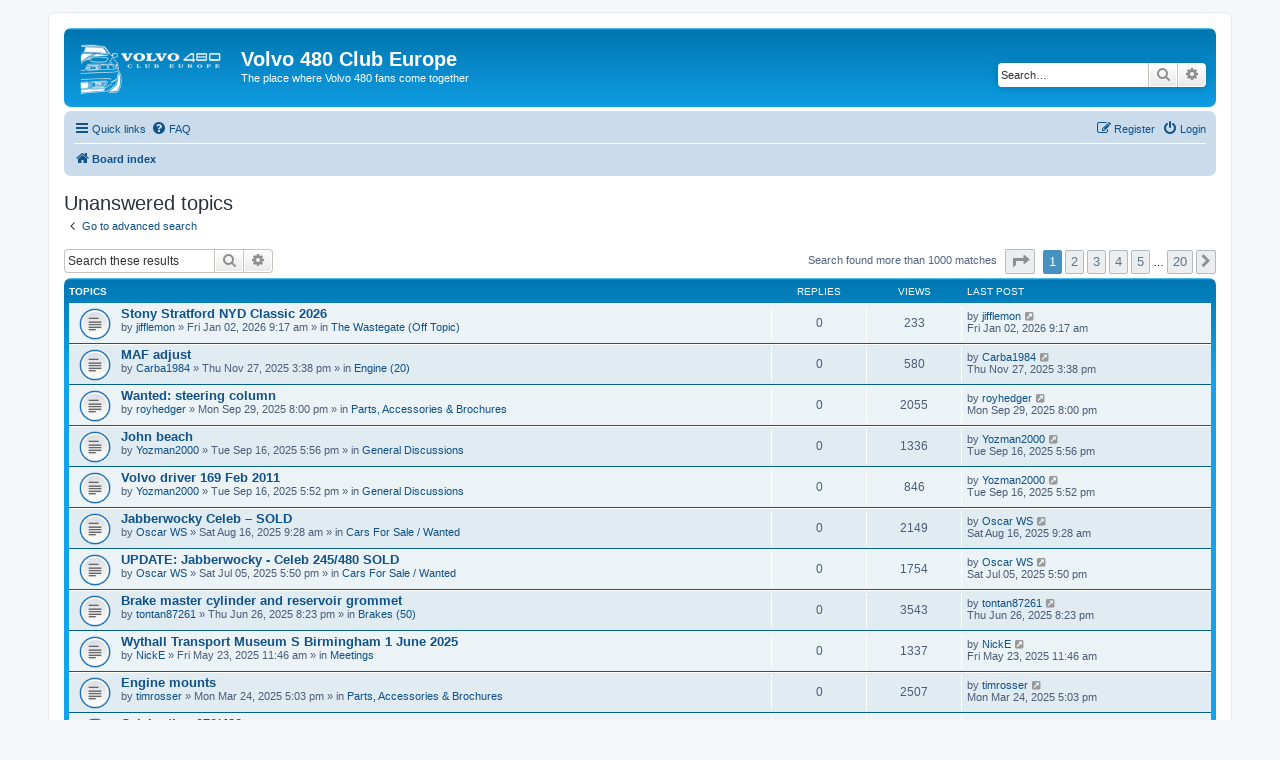

--- FILE ---
content_type: text/html; charset=UTF-8
request_url: https://www.volvo-480-europe.org/forum/search.php?search_id=unanswered&sid=539acfd60d352877794922d5c2514cdc
body_size: 11042
content:
<!DOCTYPE html>
<html dir="ltr" lang="en-gb">
<head>
<meta charset="utf-8" />
<meta http-equiv="X-UA-Compatible" content="IE=edge">
<meta name="viewport" content="width=device-width, initial-scale=1" />

<title>Volvo 480 Club Europe - Unanswered topics</title>

	<link rel="alternate" type="application/atom+xml" title="Feed - Volvo 480 Club Europe" href="/forum/app.php/feed?sid=5baeccec95361403410c74f81e885192">	<link rel="alternate" type="application/atom+xml" title="Feed - News" href="/forum/app.php/feed/news?sid=5baeccec95361403410c74f81e885192">	<link rel="alternate" type="application/atom+xml" title="Feed - All forums" href="/forum/app.php/feed/forums?sid=5baeccec95361403410c74f81e885192">					

<!--
	phpBB style name: prosilver
	Based on style:   prosilver (this is the default phpBB3 style)
	Original author:  Tom Beddard ( http://www.subBlue.com/ )
	Modified by:
-->

<link href="./assets/css/font-awesome.min.css?assets_version=23" rel="stylesheet">
<link href="./styles/prosilver/theme/stylesheet.css?assets_version=23" rel="stylesheet">
<link href="./styles/prosilver/theme/en/stylesheet.css?assets_version=23" rel="stylesheet">




<!--[if lte IE 9]>
	<link href="./styles/prosilver/theme/tweaks.css?assets_version=23" rel="stylesheet">
<![endif]-->





</head>
<body id="phpbb" class="nojs notouch section-search ltr ">


<div id="wrap" class="wrap">
	<a id="top" class="top-anchor" accesskey="t"></a>
	<div id="page-header">
		<div class="headerbar" role="banner">
					<div class="inner">

			<div id="site-description" class="site-description">
				<a id="logo" class="logo" href="./index.php?sid=5baeccec95361403410c74f81e885192" title="Board index"><span class="site_logo"></span></a>
				<h1>Volvo 480 Club Europe</h1>
				<p>The place where Volvo 480 fans come together</p>
				<p class="skiplink"><a href="#start_here">Skip to content</a></p>
			</div>

									<div id="search-box" class="search-box search-header" role="search">
				<form action="./search.php?sid=5baeccec95361403410c74f81e885192" method="get" id="search">
				<fieldset>
					<input name="keywords" id="keywords" type="search" maxlength="128" title="Search for keywords" class="inputbox search tiny" size="20" value="" placeholder="Search…" />
					<button class="button button-search" type="submit" title="Search">
						<i class="icon fa-search fa-fw" aria-hidden="true"></i><span class="sr-only">Search</span>
					</button>
					<a href="./search.php?sid=5baeccec95361403410c74f81e885192" class="button button-search-end" title="Advanced search">
						<i class="icon fa-cog fa-fw" aria-hidden="true"></i><span class="sr-only">Advanced search</span>
					</a>
					<input type="hidden" name="sid" value="5baeccec95361403410c74f81e885192" />

				</fieldset>
				</form>
			</div>
						
			</div>
					</div>
				<div class="navbar" role="navigation">
	<div class="inner">

	<ul id="nav-main" class="nav-main linklist" role="menubar">

		<li id="quick-links" class="quick-links dropdown-container responsive-menu" data-skip-responsive="true">
			<a href="#" class="dropdown-trigger">
				<i class="icon fa-bars fa-fw" aria-hidden="true"></i><span>Quick links</span>
			</a>
			<div class="dropdown">
				<div class="pointer"><div class="pointer-inner"></div></div>
				<ul class="dropdown-contents" role="menu">
					
											<li class="separator"></li>
																									<li>
								<a href="./search.php?search_id=unanswered&amp;sid=5baeccec95361403410c74f81e885192" role="menuitem">
									<i class="icon fa-file-o fa-fw icon-gray" aria-hidden="true"></i><span>Unanswered topics</span>
								</a>
							</li>
							<li>
								<a href="./search.php?search_id=active_topics&amp;sid=5baeccec95361403410c74f81e885192" role="menuitem">
									<i class="icon fa-file-o fa-fw icon-blue" aria-hidden="true"></i><span>Active topics</span>
								</a>
							</li>
							<li class="separator"></li>
							<li>
								<a href="./search.php?sid=5baeccec95361403410c74f81e885192" role="menuitem">
									<i class="icon fa-search fa-fw" aria-hidden="true"></i><span>Search</span>
								</a>
							</li>
					
											<li class="separator"></li>
																			<li>
								<a href="./memberlist.php?mode=team&amp;sid=5baeccec95361403410c74f81e885192" role="menuitem">
									<i class="icon fa-shield fa-fw" aria-hidden="true"></i><span>The team</span>
								</a>
							</li>
																<li class="separator"></li>

									</ul>
			</div>
		</li>

				<li data-skip-responsive="true">
			<a href="/forum/app.php/help/faq?sid=5baeccec95361403410c74f81e885192" rel="help" title="Frequently Asked Questions" role="menuitem">
				<i class="icon fa-question-circle fa-fw" aria-hidden="true"></i><span>FAQ</span>
			</a>
		</li>
						
			<li class="rightside"  data-skip-responsive="true">
			<a href="./ucp.php?mode=login&amp;sid=5baeccec95361403410c74f81e885192" title="Login" accesskey="x" role="menuitem">
				<i class="icon fa-power-off fa-fw" aria-hidden="true"></i><span>Login</span>
			</a>
		</li>
					<li class="rightside" data-skip-responsive="true">
				<a href="./ucp.php?mode=register&amp;sid=5baeccec95361403410c74f81e885192" role="menuitem">
					<i class="icon fa-pencil-square-o  fa-fw" aria-hidden="true"></i><span>Register</span>
				</a>
			</li>
						</ul>

	<ul id="nav-breadcrumbs" class="nav-breadcrumbs linklist navlinks" role="menubar">
						<li class="breadcrumbs">
										<span class="crumb"  itemtype="http://data-vocabulary.org/Breadcrumb" itemscope=""><a href="./index.php?sid=5baeccec95361403410c74f81e885192" itemprop="url" accesskey="h" data-navbar-reference="index"><i class="icon fa-home fa-fw"></i><span itemprop="title">Board index</span></a></span>

								</li>
		
					<li class="rightside responsive-search">
				<a href="./search.php?sid=5baeccec95361403410c74f81e885192" title="View the advanced search options" role="menuitem">
					<i class="icon fa-search fa-fw" aria-hidden="true"></i><span class="sr-only">Search</span>
				</a>
			</li>
			</ul>

	</div>
</div>
	</div>

	
	<a id="start_here" class="anchor"></a>
	<div id="page-body" class="page-body" role="main">
		
		

<h2 class="searchresults-title">Unanswered topics</h2>

	<p class="advanced-search-link">
		<a class="arrow-left" href="./search.php?sid=5baeccec95361403410c74f81e885192" title="Advanced search">
			<i class="icon fa-angle-left fa-fw icon-black" aria-hidden="true"></i><span>Go to advanced search</span>
		</a>
	</p>


	<div class="action-bar bar-top">

			<div class="search-box" role="search">
			<form method="post" action="./search.php?st=0&amp;sk=t&amp;sd=d&amp;sr=topics&amp;sid=5baeccec95361403410c74f81e885192&amp;search_id=unanswered">
			<fieldset>
				<input class="inputbox search tiny" type="search" name="add_keywords" id="add_keywords" value="" placeholder="Search these results" />
				<button class="button button-search" type="submit" title="Search">
					<i class="icon fa-search fa-fw" aria-hidden="true"></i><span class="sr-only">Search</span>
				</button>
				<a href="./search.php?sid=5baeccec95361403410c74f81e885192" class="button button-search-end" title="Advanced search">
					<i class="icon fa-cog fa-fw" aria-hidden="true"></i><span class="sr-only">Advanced search</span>
				</a>
			</fieldset>
			</form>
		</div>
	
		
		<div class="pagination">
						Search found more than 1000 matches
							<ul>
	<li class="dropdown-container dropdown-button-control dropdown-page-jump page-jump">
		<a class="button button-icon-only dropdown-trigger" href="#" title="Click to jump to page…" role="button"><i class="icon fa-level-down fa-rotate-270" aria-hidden="true"></i><span class="sr-only">Page <strong>1</strong> of <strong>20</strong></span></a>
		<div class="dropdown">
			<div class="pointer"><div class="pointer-inner"></div></div>
			<ul class="dropdown-contents">
				<li>Jump to page:</li>
				<li class="page-jump-form">
					<input type="number" name="page-number" min="1" max="999999" title="Enter the page number you wish to go to" class="inputbox tiny" data-per-page="50" data-base-url=".&#x2F;search.php&#x3F;st&#x3D;0&amp;amp&#x3B;sk&#x3D;t&amp;amp&#x3B;sd&#x3D;d&amp;amp&#x3B;sr&#x3D;topics&amp;amp&#x3B;sid&#x3D;5baeccec95361403410c74f81e885192&amp;amp&#x3B;search_id&#x3D;unanswered" data-start-name="start" />
					<input class="button2" value="Go" type="button" />
				</li>
			</ul>
		</div>
	</li>
		<li class="active"><span>1</span></li>
				<li><a class="button" href="./search.php?st=0&amp;sk=t&amp;sd=d&amp;sr=topics&amp;sid=5baeccec95361403410c74f81e885192&amp;search_id=unanswered&amp;start=50" role="button">2</a></li>
				<li><a class="button" href="./search.php?st=0&amp;sk=t&amp;sd=d&amp;sr=topics&amp;sid=5baeccec95361403410c74f81e885192&amp;search_id=unanswered&amp;start=100" role="button">3</a></li>
				<li><a class="button" href="./search.php?st=0&amp;sk=t&amp;sd=d&amp;sr=topics&amp;sid=5baeccec95361403410c74f81e885192&amp;search_id=unanswered&amp;start=150" role="button">4</a></li>
				<li><a class="button" href="./search.php?st=0&amp;sk=t&amp;sd=d&amp;sr=topics&amp;sid=5baeccec95361403410c74f81e885192&amp;search_id=unanswered&amp;start=200" role="button">5</a></li>
			<li class="ellipsis" role="separator"><span>…</span></li>
				<li><a class="button" href="./search.php?st=0&amp;sk=t&amp;sd=d&amp;sr=topics&amp;sid=5baeccec95361403410c74f81e885192&amp;search_id=unanswered&amp;start=950" role="button">20</a></li>
				<li class="arrow next"><a class="button button-icon-only" href="./search.php?st=0&amp;sk=t&amp;sd=d&amp;sr=topics&amp;sid=5baeccec95361403410c74f81e885192&amp;search_id=unanswered&amp;start=50" rel="next" role="button"><i class="icon fa-chevron-right fa-fw" aria-hidden="true"></i><span class="sr-only">Next</span></a></li>
	</ul>
					</div>
	</div>


		<div class="forumbg">

		<div class="inner">
		<ul class="topiclist">
			<li class="header">
				<dl class="row-item">
					<dt><div class="list-inner">Topics</div></dt>
					<dd class="posts">Replies</dd>
					<dd class="views">Views</dd>
					<dd class="lastpost"><span>Last post</span></dd>
				</dl>
			</li>
		</ul>
		<ul class="topiclist topics">

								<li class="row bg1">
				<dl class="row-item topic_read">
					<dt title="There are no new unread posts for this topic.">
												<div class="list-inner">
																					<a href="./viewtopic.php?f=9&amp;t=37241&amp;sid=5baeccec95361403410c74f81e885192" class="topictitle">Stony Stratford NYD Classic 2026</a>
																												<br />
							
															<div class="responsive-show" style="display: none;">
									Last post by <a href="./memberlist.php?mode=viewprofile&amp;u=19028&amp;sid=5baeccec95361403410c74f81e885192" class="username">jifflemon</a> &laquo; <a href="./viewtopic.php?f=9&amp;t=37241&amp;p=231659&amp;sid=5baeccec95361403410c74f81e885192#p231659" title="Go to last post">Fri Jan 02, 2026 9:17 am</a>
									<br />Posted in <a href="./viewforum.php?f=9&amp;sid=5baeccec95361403410c74f81e885192">The Wastegate (Off Topic)</a>
								</div>
														
							<div class="responsive-hide">
																								by <a href="./memberlist.php?mode=viewprofile&amp;u=19028&amp;sid=5baeccec95361403410c74f81e885192" class="username">jifflemon</a> &raquo; Fri Jan 02, 2026 9:17 am &raquo; in <a href="./viewforum.php?f=9&amp;sid=5baeccec95361403410c74f81e885192">The Wastegate (Off Topic)</a>
							</div>

							
													</div>
					</dt>
					<dd class="posts">0 <dfn>Replies</dfn></dd>
					<dd class="views">233 <dfn>Views</dfn></dd>
					<dd class="lastpost">
						<span><dfn>Last post </dfn>by <a href="./memberlist.php?mode=viewprofile&amp;u=19028&amp;sid=5baeccec95361403410c74f81e885192" class="username">jifflemon</a>
															<a href="./viewtopic.php?f=9&amp;t=37241&amp;p=231659&amp;sid=5baeccec95361403410c74f81e885192#p231659" title="Go to last post">
									<i class="icon fa-external-link-square fa-fw icon-lightgray icon-md" aria-hidden="true"></i><span class="sr-only"></span>
								</a>
														<br />Fri Jan 02, 2026 9:17 am
						</span>
					</dd>
				</dl>
			</li>
											<li class="row bg2">
				<dl class="row-item topic_read">
					<dt title="There are no new unread posts for this topic.">
												<div class="list-inner">
																					<a href="./viewtopic.php?f=11&amp;t=37235&amp;sid=5baeccec95361403410c74f81e885192" class="topictitle">MAF adjust</a>
																												<br />
							
															<div class="responsive-show" style="display: none;">
									Last post by <a href="./memberlist.php?mode=viewprofile&amp;u=21846&amp;sid=5baeccec95361403410c74f81e885192" class="username">Carba1984</a> &laquo; <a href="./viewtopic.php?f=11&amp;t=37235&amp;p=231618&amp;sid=5baeccec95361403410c74f81e885192#p231618" title="Go to last post">Thu Nov 27, 2025 3:38 pm</a>
									<br />Posted in <a href="./viewforum.php?f=11&amp;sid=5baeccec95361403410c74f81e885192">Engine (20)</a>
								</div>
														
							<div class="responsive-hide">
																								by <a href="./memberlist.php?mode=viewprofile&amp;u=21846&amp;sid=5baeccec95361403410c74f81e885192" class="username">Carba1984</a> &raquo; Thu Nov 27, 2025 3:38 pm &raquo; in <a href="./viewforum.php?f=11&amp;sid=5baeccec95361403410c74f81e885192">Engine (20)</a>
							</div>

							
													</div>
					</dt>
					<dd class="posts">0 <dfn>Replies</dfn></dd>
					<dd class="views">580 <dfn>Views</dfn></dd>
					<dd class="lastpost">
						<span><dfn>Last post </dfn>by <a href="./memberlist.php?mode=viewprofile&amp;u=21846&amp;sid=5baeccec95361403410c74f81e885192" class="username">Carba1984</a>
															<a href="./viewtopic.php?f=11&amp;t=37235&amp;p=231618&amp;sid=5baeccec95361403410c74f81e885192#p231618" title="Go to last post">
									<i class="icon fa-external-link-square fa-fw icon-lightgray icon-md" aria-hidden="true"></i><span class="sr-only"></span>
								</a>
														<br />Thu Nov 27, 2025 3:38 pm
						</span>
					</dd>
				</dl>
			</li>
											<li class="row bg1">
				<dl class="row-item topic_read">
					<dt title="There are no new unread posts for this topic.">
												<div class="list-inner">
																					<a href="./viewtopic.php?f=8&amp;t=37205&amp;sid=5baeccec95361403410c74f81e885192" class="topictitle">Wanted: steering column</a>
																												<br />
							
															<div class="responsive-show" style="display: none;">
									Last post by <a href="./memberlist.php?mode=viewprofile&amp;u=21709&amp;sid=5baeccec95361403410c74f81e885192" class="username">royhedger</a> &laquo; <a href="./viewtopic.php?f=8&amp;t=37205&amp;p=231514&amp;sid=5baeccec95361403410c74f81e885192#p231514" title="Go to last post">Mon Sep 29, 2025 8:00 pm</a>
									<br />Posted in <a href="./viewforum.php?f=8&amp;sid=5baeccec95361403410c74f81e885192">Parts, Accessories &amp; Brochures</a>
								</div>
														
							<div class="responsive-hide">
																								by <a href="./memberlist.php?mode=viewprofile&amp;u=21709&amp;sid=5baeccec95361403410c74f81e885192" class="username">royhedger</a> &raquo; Mon Sep 29, 2025 8:00 pm &raquo; in <a href="./viewforum.php?f=8&amp;sid=5baeccec95361403410c74f81e885192">Parts, Accessories &amp; Brochures</a>
							</div>

							
													</div>
					</dt>
					<dd class="posts">0 <dfn>Replies</dfn></dd>
					<dd class="views">2055 <dfn>Views</dfn></dd>
					<dd class="lastpost">
						<span><dfn>Last post </dfn>by <a href="./memberlist.php?mode=viewprofile&amp;u=21709&amp;sid=5baeccec95361403410c74f81e885192" class="username">royhedger</a>
															<a href="./viewtopic.php?f=8&amp;t=37205&amp;p=231514&amp;sid=5baeccec95361403410c74f81e885192#p231514" title="Go to last post">
									<i class="icon fa-external-link-square fa-fw icon-lightgray icon-md" aria-hidden="true"></i><span class="sr-only"></span>
								</a>
														<br />Mon Sep 29, 2025 8:00 pm
						</span>
					</dd>
				</dl>
			</li>
											<li class="row bg2">
				<dl class="row-item topic_read">
					<dt title="There are no new unread posts for this topic.">
												<div class="list-inner">
																					<a href="./viewtopic.php?f=19&amp;t=37202&amp;sid=5baeccec95361403410c74f81e885192" class="topictitle">John beach</a>
																												<br />
							
															<div class="responsive-show" style="display: none;">
									Last post by <a href="./memberlist.php?mode=viewprofile&amp;u=5101&amp;sid=5baeccec95361403410c74f81e885192" class="username">Yozman2000</a> &laquo; <a href="./viewtopic.php?f=19&amp;t=37202&amp;p=231507&amp;sid=5baeccec95361403410c74f81e885192#p231507" title="Go to last post">Tue Sep 16, 2025 5:56 pm</a>
									<br />Posted in <a href="./viewforum.php?f=19&amp;sid=5baeccec95361403410c74f81e885192">General Discussions</a>
								</div>
														
							<div class="responsive-hide">
																								by <a href="./memberlist.php?mode=viewprofile&amp;u=5101&amp;sid=5baeccec95361403410c74f81e885192" class="username">Yozman2000</a> &raquo; Tue Sep 16, 2025 5:56 pm &raquo; in <a href="./viewforum.php?f=19&amp;sid=5baeccec95361403410c74f81e885192">General Discussions</a>
							</div>

							
													</div>
					</dt>
					<dd class="posts">0 <dfn>Replies</dfn></dd>
					<dd class="views">1336 <dfn>Views</dfn></dd>
					<dd class="lastpost">
						<span><dfn>Last post </dfn>by <a href="./memberlist.php?mode=viewprofile&amp;u=5101&amp;sid=5baeccec95361403410c74f81e885192" class="username">Yozman2000</a>
															<a href="./viewtopic.php?f=19&amp;t=37202&amp;p=231507&amp;sid=5baeccec95361403410c74f81e885192#p231507" title="Go to last post">
									<i class="icon fa-external-link-square fa-fw icon-lightgray icon-md" aria-hidden="true"></i><span class="sr-only"></span>
								</a>
														<br />Tue Sep 16, 2025 5:56 pm
						</span>
					</dd>
				</dl>
			</li>
											<li class="row bg1">
				<dl class="row-item topic_read">
					<dt title="There are no new unread posts for this topic.">
												<div class="list-inner">
																					<a href="./viewtopic.php?f=19&amp;t=37201&amp;sid=5baeccec95361403410c74f81e885192" class="topictitle">Volvo driver 169 Feb 2011</a>
																												<br />
							
															<div class="responsive-show" style="display: none;">
									Last post by <a href="./memberlist.php?mode=viewprofile&amp;u=5101&amp;sid=5baeccec95361403410c74f81e885192" class="username">Yozman2000</a> &laquo; <a href="./viewtopic.php?f=19&amp;t=37201&amp;p=231506&amp;sid=5baeccec95361403410c74f81e885192#p231506" title="Go to last post">Tue Sep 16, 2025 5:52 pm</a>
									<br />Posted in <a href="./viewforum.php?f=19&amp;sid=5baeccec95361403410c74f81e885192">General Discussions</a>
								</div>
														
							<div class="responsive-hide">
																								by <a href="./memberlist.php?mode=viewprofile&amp;u=5101&amp;sid=5baeccec95361403410c74f81e885192" class="username">Yozman2000</a> &raquo; Tue Sep 16, 2025 5:52 pm &raquo; in <a href="./viewforum.php?f=19&amp;sid=5baeccec95361403410c74f81e885192">General Discussions</a>
							</div>

							
													</div>
					</dt>
					<dd class="posts">0 <dfn>Replies</dfn></dd>
					<dd class="views">846 <dfn>Views</dfn></dd>
					<dd class="lastpost">
						<span><dfn>Last post </dfn>by <a href="./memberlist.php?mode=viewprofile&amp;u=5101&amp;sid=5baeccec95361403410c74f81e885192" class="username">Yozman2000</a>
															<a href="./viewtopic.php?f=19&amp;t=37201&amp;p=231506&amp;sid=5baeccec95361403410c74f81e885192#p231506" title="Go to last post">
									<i class="icon fa-external-link-square fa-fw icon-lightgray icon-md" aria-hidden="true"></i><span class="sr-only"></span>
								</a>
														<br />Tue Sep 16, 2025 5:52 pm
						</span>
					</dd>
				</dl>
			</li>
											<li class="row bg2">
				<dl class="row-item topic_read">
					<dt title="There are no new unread posts for this topic.">
												<div class="list-inner">
																					<a href="./viewtopic.php?f=7&amp;t=37197&amp;sid=5baeccec95361403410c74f81e885192" class="topictitle">Jabberwocky Celeb – SOLD</a>
																												<br />
							
															<div class="responsive-show" style="display: none;">
									Last post by <a href="./memberlist.php?mode=viewprofile&amp;u=3955&amp;sid=5baeccec95361403410c74f81e885192" class="username">Oscar WS</a> &laquo; <a href="./viewtopic.php?f=7&amp;t=37197&amp;p=231463&amp;sid=5baeccec95361403410c74f81e885192#p231463" title="Go to last post">Sat Aug 16, 2025 9:28 am</a>
									<br />Posted in <a href="./viewforum.php?f=7&amp;sid=5baeccec95361403410c74f81e885192">Cars For Sale / Wanted</a>
								</div>
														
							<div class="responsive-hide">
																								by <a href="./memberlist.php?mode=viewprofile&amp;u=3955&amp;sid=5baeccec95361403410c74f81e885192" class="username">Oscar WS</a> &raquo; Sat Aug 16, 2025 9:28 am &raquo; in <a href="./viewforum.php?f=7&amp;sid=5baeccec95361403410c74f81e885192">Cars For Sale / Wanted</a>
							</div>

							
													</div>
					</dt>
					<dd class="posts">0 <dfn>Replies</dfn></dd>
					<dd class="views">2149 <dfn>Views</dfn></dd>
					<dd class="lastpost">
						<span><dfn>Last post </dfn>by <a href="./memberlist.php?mode=viewprofile&amp;u=3955&amp;sid=5baeccec95361403410c74f81e885192" class="username">Oscar WS</a>
															<a href="./viewtopic.php?f=7&amp;t=37197&amp;p=231463&amp;sid=5baeccec95361403410c74f81e885192#p231463" title="Go to last post">
									<i class="icon fa-external-link-square fa-fw icon-lightgray icon-md" aria-hidden="true"></i><span class="sr-only"></span>
								</a>
														<br />Sat Aug 16, 2025 9:28 am
						</span>
					</dd>
				</dl>
			</li>
											<li class="row bg1">
				<dl class="row-item topic_read">
					<dt title="There are no new unread posts for this topic.">
												<div class="list-inner">
																					<a href="./viewtopic.php?f=7&amp;t=37191&amp;sid=5baeccec95361403410c74f81e885192" class="topictitle">UPDATE: Jabberwocky - Celeb 245/480 SOLD</a>
																												<br />
							
															<div class="responsive-show" style="display: none;">
									Last post by <a href="./memberlist.php?mode=viewprofile&amp;u=3955&amp;sid=5baeccec95361403410c74f81e885192" class="username">Oscar WS</a> &laquo; <a href="./viewtopic.php?f=7&amp;t=37191&amp;p=231411&amp;sid=5baeccec95361403410c74f81e885192#p231411" title="Go to last post">Sat Jul 05, 2025 5:50 pm</a>
									<br />Posted in <a href="./viewforum.php?f=7&amp;sid=5baeccec95361403410c74f81e885192">Cars For Sale / Wanted</a>
								</div>
														
							<div class="responsive-hide">
																								by <a href="./memberlist.php?mode=viewprofile&amp;u=3955&amp;sid=5baeccec95361403410c74f81e885192" class="username">Oscar WS</a> &raquo; Sat Jul 05, 2025 5:50 pm &raquo; in <a href="./viewforum.php?f=7&amp;sid=5baeccec95361403410c74f81e885192">Cars For Sale / Wanted</a>
							</div>

							
													</div>
					</dt>
					<dd class="posts">0 <dfn>Replies</dfn></dd>
					<dd class="views">1754 <dfn>Views</dfn></dd>
					<dd class="lastpost">
						<span><dfn>Last post </dfn>by <a href="./memberlist.php?mode=viewprofile&amp;u=3955&amp;sid=5baeccec95361403410c74f81e885192" class="username">Oscar WS</a>
															<a href="./viewtopic.php?f=7&amp;t=37191&amp;p=231411&amp;sid=5baeccec95361403410c74f81e885192#p231411" title="Go to last post">
									<i class="icon fa-external-link-square fa-fw icon-lightgray icon-md" aria-hidden="true"></i><span class="sr-only"></span>
								</a>
														<br />Sat Jul 05, 2025 5:50 pm
						</span>
					</dd>
				</dl>
			</li>
											<li class="row bg2">
				<dl class="row-item topic_read">
					<dt title="There are no new unread posts for this topic.">
												<div class="list-inner">
																					<a href="./viewtopic.php?f=14&amp;t=37190&amp;sid=5baeccec95361403410c74f81e885192" class="topictitle">Brake master cylinder and reservoir grommet</a>
																												<br />
							
															<div class="responsive-show" style="display: none;">
									Last post by <a href="./memberlist.php?mode=viewprofile&amp;u=21752&amp;sid=5baeccec95361403410c74f81e885192" class="username">tontan87261</a> &laquo; <a href="./viewtopic.php?f=14&amp;t=37190&amp;p=231403&amp;sid=5baeccec95361403410c74f81e885192#p231403" title="Go to last post">Thu Jun 26, 2025 8:23 pm</a>
									<br />Posted in <a href="./viewforum.php?f=14&amp;sid=5baeccec95361403410c74f81e885192">Brakes (50)</a>
								</div>
														
							<div class="responsive-hide">
																								by <a href="./memberlist.php?mode=viewprofile&amp;u=21752&amp;sid=5baeccec95361403410c74f81e885192" class="username">tontan87261</a> &raquo; Thu Jun 26, 2025 8:23 pm &raquo; in <a href="./viewforum.php?f=14&amp;sid=5baeccec95361403410c74f81e885192">Brakes (50)</a>
							</div>

							
													</div>
					</dt>
					<dd class="posts">0 <dfn>Replies</dfn></dd>
					<dd class="views">3543 <dfn>Views</dfn></dd>
					<dd class="lastpost">
						<span><dfn>Last post </dfn>by <a href="./memberlist.php?mode=viewprofile&amp;u=21752&amp;sid=5baeccec95361403410c74f81e885192" class="username">tontan87261</a>
															<a href="./viewtopic.php?f=14&amp;t=37190&amp;p=231403&amp;sid=5baeccec95361403410c74f81e885192#p231403" title="Go to last post">
									<i class="icon fa-external-link-square fa-fw icon-lightgray icon-md" aria-hidden="true"></i><span class="sr-only"></span>
								</a>
														<br />Thu Jun 26, 2025 8:23 pm
						</span>
					</dd>
				</dl>
			</li>
											<li class="row bg1">
				<dl class="row-item topic_read">
					<dt title="There are no new unread posts for this topic.">
												<div class="list-inner">
																					<a href="./viewtopic.php?f=6&amp;t=37184&amp;sid=5baeccec95361403410c74f81e885192" class="topictitle">Wythall Transport Museum S Birmingham 1 June 2025</a>
																												<br />
							
															<div class="responsive-show" style="display: none;">
									Last post by <a href="./memberlist.php?mode=viewprofile&amp;u=21814&amp;sid=5baeccec95361403410c74f81e885192" class="username">NickE</a> &laquo; <a href="./viewtopic.php?f=6&amp;t=37184&amp;p=231324&amp;sid=5baeccec95361403410c74f81e885192#p231324" title="Go to last post">Fri May 23, 2025 11:46 am</a>
									<br />Posted in <a href="./viewforum.php?f=6&amp;sid=5baeccec95361403410c74f81e885192">Meetings</a>
								</div>
														
							<div class="responsive-hide">
																								by <a href="./memberlist.php?mode=viewprofile&amp;u=21814&amp;sid=5baeccec95361403410c74f81e885192" class="username">NickE</a> &raquo; Fri May 23, 2025 11:46 am &raquo; in <a href="./viewforum.php?f=6&amp;sid=5baeccec95361403410c74f81e885192">Meetings</a>
							</div>

							
													</div>
					</dt>
					<dd class="posts">0 <dfn>Replies</dfn></dd>
					<dd class="views">1337 <dfn>Views</dfn></dd>
					<dd class="lastpost">
						<span><dfn>Last post </dfn>by <a href="./memberlist.php?mode=viewprofile&amp;u=21814&amp;sid=5baeccec95361403410c74f81e885192" class="username">NickE</a>
															<a href="./viewtopic.php?f=6&amp;t=37184&amp;p=231324&amp;sid=5baeccec95361403410c74f81e885192#p231324" title="Go to last post">
									<i class="icon fa-external-link-square fa-fw icon-lightgray icon-md" aria-hidden="true"></i><span class="sr-only"></span>
								</a>
														<br />Fri May 23, 2025 11:46 am
						</span>
					</dd>
				</dl>
			</li>
											<li class="row bg2">
				<dl class="row-item topic_read">
					<dt title="There are no new unread posts for this topic.">
												<div class="list-inner">
																					<a href="./viewtopic.php?f=8&amp;t=37169&amp;sid=5baeccec95361403410c74f81e885192" class="topictitle">Engine mounts</a>
																												<br />
							
															<div class="responsive-show" style="display: none;">
									Last post by <a href="./memberlist.php?mode=viewprofile&amp;u=5582&amp;sid=5baeccec95361403410c74f81e885192" class="username">timrosser</a> &laquo; <a href="./viewtopic.php?f=8&amp;t=37169&amp;p=231219&amp;sid=5baeccec95361403410c74f81e885192#p231219" title="Go to last post">Mon Mar 24, 2025 5:03 pm</a>
									<br />Posted in <a href="./viewforum.php?f=8&amp;sid=5baeccec95361403410c74f81e885192">Parts, Accessories &amp; Brochures</a>
								</div>
														
							<div class="responsive-hide">
																								by <a href="./memberlist.php?mode=viewprofile&amp;u=5582&amp;sid=5baeccec95361403410c74f81e885192" class="username">timrosser</a> &raquo; Mon Mar 24, 2025 5:03 pm &raquo; in <a href="./viewforum.php?f=8&amp;sid=5baeccec95361403410c74f81e885192">Parts, Accessories &amp; Brochures</a>
							</div>

							
													</div>
					</dt>
					<dd class="posts">0 <dfn>Replies</dfn></dd>
					<dd class="views">2507 <dfn>Views</dfn></dd>
					<dd class="lastpost">
						<span><dfn>Last post </dfn>by <a href="./memberlist.php?mode=viewprofile&amp;u=5582&amp;sid=5baeccec95361403410c74f81e885192" class="username">timrosser</a>
															<a href="./viewtopic.php?f=8&amp;t=37169&amp;p=231219&amp;sid=5baeccec95361403410c74f81e885192#p231219" title="Go to last post">
									<i class="icon fa-external-link-square fa-fw icon-lightgray icon-md" aria-hidden="true"></i><span class="sr-only"></span>
								</a>
														<br />Mon Mar 24, 2025 5:03 pm
						</span>
					</dd>
				</dl>
			</li>
											<li class="row bg1">
				<dl class="row-item topic_read">
					<dt title="There are no new unread posts for this topic.">
												<div class="list-inner">
																					<a href="./viewtopic.php?f=7&amp;t=37167&amp;sid=5baeccec95361403410c74f81e885192" class="topictitle">Celebration 070/480</a>
																												<br />
							
															<div class="responsive-show" style="display: none;">
									Last post by <a href="./memberlist.php?mode=viewprofile&amp;u=18603&amp;sid=5baeccec95361403410c74f81e885192" class="username">Jay-Kay-Em</a> &laquo; <a href="./viewtopic.php?f=7&amp;t=37167&amp;p=231205&amp;sid=5baeccec95361403410c74f81e885192#p231205" title="Go to last post">Fri Mar 21, 2025 9:56 am</a>
									<br />Posted in <a href="./viewforum.php?f=7&amp;sid=5baeccec95361403410c74f81e885192">Cars For Sale / Wanted</a>
								</div>
														
							<div class="responsive-hide">
																								by <a href="./memberlist.php?mode=viewprofile&amp;u=18603&amp;sid=5baeccec95361403410c74f81e885192" class="username">Jay-Kay-Em</a> &raquo; Fri Mar 21, 2025 9:56 am &raquo; in <a href="./viewforum.php?f=7&amp;sid=5baeccec95361403410c74f81e885192">Cars For Sale / Wanted</a>
							</div>

							
													</div>
					</dt>
					<dd class="posts">0 <dfn>Replies</dfn></dd>
					<dd class="views">2165 <dfn>Views</dfn></dd>
					<dd class="lastpost">
						<span><dfn>Last post </dfn>by <a href="./memberlist.php?mode=viewprofile&amp;u=18603&amp;sid=5baeccec95361403410c74f81e885192" class="username">Jay-Kay-Em</a>
															<a href="./viewtopic.php?f=7&amp;t=37167&amp;p=231205&amp;sid=5baeccec95361403410c74f81e885192#p231205" title="Go to last post">
									<i class="icon fa-external-link-square fa-fw icon-lightgray icon-md" aria-hidden="true"></i><span class="sr-only"></span>
								</a>
														<br />Fri Mar 21, 2025 9:56 am
						</span>
					</dd>
				</dl>
			</li>
											<li class="row bg2">
				<dl class="row-item topic_read">
					<dt title="There are no new unread posts for this topic.">
												<div class="list-inner">
																					<a href="./viewtopic.php?f=16&amp;t=37151&amp;sid=5baeccec95361403410c74f81e885192" class="topictitle">*Complete* list of official 400 series alloy wheel options</a>
																												<br />
							
															<div class="responsive-show" style="display: none;">
									Last post by <a href="./memberlist.php?mode=viewprofile&amp;u=21567&amp;sid=5baeccec95361403410c74f81e885192" class="username">WillC9303</a> &laquo; <a href="./viewtopic.php?f=16&amp;t=37151&amp;p=231039&amp;sid=5baeccec95361403410c74f81e885192#p231039" title="Go to last post">Tue Jan 21, 2025 11:51 pm</a>
									<br />Posted in <a href="./viewforum.php?f=16&amp;sid=5baeccec95361403410c74f81e885192">Springs and Wheels (70)</a>
								</div>
														
							<div class="responsive-hide">
																								by <a href="./memberlist.php?mode=viewprofile&amp;u=21567&amp;sid=5baeccec95361403410c74f81e885192" class="username">WillC9303</a> &raquo; Tue Jan 21, 2025 11:51 pm &raquo; in <a href="./viewforum.php?f=16&amp;sid=5baeccec95361403410c74f81e885192">Springs and Wheels (70)</a>
							</div>

							
													</div>
					</dt>
					<dd class="posts">0 <dfn>Replies</dfn></dd>
					<dd class="views">7169 <dfn>Views</dfn></dd>
					<dd class="lastpost">
						<span><dfn>Last post </dfn>by <a href="./memberlist.php?mode=viewprofile&amp;u=21567&amp;sid=5baeccec95361403410c74f81e885192" class="username">WillC9303</a>
															<a href="./viewtopic.php?f=16&amp;t=37151&amp;p=231039&amp;sid=5baeccec95361403410c74f81e885192#p231039" title="Go to last post">
									<i class="icon fa-external-link-square fa-fw icon-lightgray icon-md" aria-hidden="true"></i><span class="sr-only"></span>
								</a>
														<br />Tue Jan 21, 2025 11:51 pm
						</span>
					</dd>
				</dl>
			</li>
											<li class="row bg1">
				<dl class="row-item topic_read">
					<dt title="There are no new unread posts for this topic.">
												<div class="list-inner">
																					<a href="./viewtopic.php?f=9&amp;t=37145&amp;sid=5baeccec95361403410c74f81e885192" class="topictitle">Xmas Quiz!</a>
																												<br />
							
															<div class="responsive-show" style="display: none;">
									Last post by <a href="./memberlist.php?mode=viewprofile&amp;u=19028&amp;sid=5baeccec95361403410c74f81e885192" class="username">jifflemon</a> &laquo; <a href="./viewtopic.php?f=9&amp;t=37145&amp;p=230999&amp;sid=5baeccec95361403410c74f81e885192#p230999" title="Go to last post">Tue Dec 24, 2024 1:12 pm</a>
									<br />Posted in <a href="./viewforum.php?f=9&amp;sid=5baeccec95361403410c74f81e885192">The Wastegate (Off Topic)</a>
								</div>
														
							<div class="responsive-hide">
																								by <a href="./memberlist.php?mode=viewprofile&amp;u=19028&amp;sid=5baeccec95361403410c74f81e885192" class="username">jifflemon</a> &raquo; Tue Dec 24, 2024 1:12 pm &raquo; in <a href="./viewforum.php?f=9&amp;sid=5baeccec95361403410c74f81e885192">The Wastegate (Off Topic)</a>
							</div>

							
													</div>
					</dt>
					<dd class="posts">0 <dfn>Replies</dfn></dd>
					<dd class="views">6790 <dfn>Views</dfn></dd>
					<dd class="lastpost">
						<span><dfn>Last post </dfn>by <a href="./memberlist.php?mode=viewprofile&amp;u=19028&amp;sid=5baeccec95361403410c74f81e885192" class="username">jifflemon</a>
															<a href="./viewtopic.php?f=9&amp;t=37145&amp;p=230999&amp;sid=5baeccec95361403410c74f81e885192#p230999" title="Go to last post">
									<i class="icon fa-external-link-square fa-fw icon-lightgray icon-md" aria-hidden="true"></i><span class="sr-only"></span>
								</a>
														<br />Tue Dec 24, 2024 1:12 pm
						</span>
					</dd>
				</dl>
			</li>
											<li class="row bg2">
				<dl class="row-item topic_read">
					<dt title="There are no new unread posts for this topic.">
												<div class="list-inner">
																					<a href="./viewtopic.php?f=25&amp;t=37139&amp;sid=5baeccec95361403410c74f81e885192" class="topictitle">K reg Two-Tone spotted in Loughborough</a>
																												<br />
							
															<div class="responsive-show" style="display: none;">
									Last post by <a href="./memberlist.php?mode=viewprofile&amp;u=21567&amp;sid=5baeccec95361403410c74f81e885192" class="username">WillC9303</a> &laquo; <a href="./viewtopic.php?f=25&amp;t=37139&amp;p=230943&amp;sid=5baeccec95361403410c74f81e885192#p230943" title="Go to last post">Sun Nov 24, 2024 3:32 pm</a>
									<br />Posted in <a href="./viewforum.php?f=25&amp;sid=5baeccec95361403410c74f81e885192">Spotted!</a>
								</div>
														
							<div class="responsive-hide">
																								by <a href="./memberlist.php?mode=viewprofile&amp;u=21567&amp;sid=5baeccec95361403410c74f81e885192" class="username">WillC9303</a> &raquo; Sun Nov 24, 2024 3:32 pm &raquo; in <a href="./viewforum.php?f=25&amp;sid=5baeccec95361403410c74f81e885192">Spotted!</a>
							</div>

							
													</div>
					</dt>
					<dd class="posts">0 <dfn>Replies</dfn></dd>
					<dd class="views">2761 <dfn>Views</dfn></dd>
					<dd class="lastpost">
						<span><dfn>Last post </dfn>by <a href="./memberlist.php?mode=viewprofile&amp;u=21567&amp;sid=5baeccec95361403410c74f81e885192" class="username">WillC9303</a>
															<a href="./viewtopic.php?f=25&amp;t=37139&amp;p=230943&amp;sid=5baeccec95361403410c74f81e885192#p230943" title="Go to last post">
									<i class="icon fa-external-link-square fa-fw icon-lightgray icon-md" aria-hidden="true"></i><span class="sr-only"></span>
								</a>
														<br />Sun Nov 24, 2024 3:32 pm
						</span>
					</dd>
				</dl>
			</li>
											<li class="row bg1">
				<dl class="row-item topic_read">
					<dt title="There are no new unread posts for this topic.">
												<div class="list-inner">
																					<a href="./viewtopic.php?f=8&amp;t=37117&amp;sid=5baeccec95361403410c74f81e885192" class="topictitle">2 litre clutch kit</a>
																												<br />
							
															<div class="responsive-show" style="display: none;">
									Last post by <a href="./memberlist.php?mode=viewprofile&amp;u=21769&amp;sid=5baeccec95361403410c74f81e885192" class="username">deano8576</a> &laquo; <a href="./viewtopic.php?f=8&amp;t=37117&amp;p=230784&amp;sid=5baeccec95361403410c74f81e885192#p230784" title="Go to last post">Wed Oct 23, 2024 8:22 am</a>
									<br />Posted in <a href="./viewforum.php?f=8&amp;sid=5baeccec95361403410c74f81e885192">Parts, Accessories &amp; Brochures</a>
								</div>
														
							<div class="responsive-hide">
																								by <a href="./memberlist.php?mode=viewprofile&amp;u=21769&amp;sid=5baeccec95361403410c74f81e885192" class="username">deano8576</a> &raquo; Wed Oct 23, 2024 8:22 am &raquo; in <a href="./viewforum.php?f=8&amp;sid=5baeccec95361403410c74f81e885192">Parts, Accessories &amp; Brochures</a>
							</div>

							
													</div>
					</dt>
					<dd class="posts">0 <dfn>Replies</dfn></dd>
					<dd class="views">2234 <dfn>Views</dfn></dd>
					<dd class="lastpost">
						<span><dfn>Last post </dfn>by <a href="./memberlist.php?mode=viewprofile&amp;u=21769&amp;sid=5baeccec95361403410c74f81e885192" class="username">deano8576</a>
															<a href="./viewtopic.php?f=8&amp;t=37117&amp;p=230784&amp;sid=5baeccec95361403410c74f81e885192#p230784" title="Go to last post">
									<i class="icon fa-external-link-square fa-fw icon-lightgray icon-md" aria-hidden="true"></i><span class="sr-only"></span>
								</a>
														<br />Wed Oct 23, 2024 8:22 am
						</span>
					</dd>
				</dl>
			</li>
											<li class="row bg2">
				<dl class="row-item topic_read">
					<dt title="There are no new unread posts for this topic.">
												<div class="list-inner">
																					<a href="./viewtopic.php?f=6&amp;t=37108&amp;sid=5baeccec95361403410c74f81e885192" class="topictitle">Swedish car takeover at Great Northern Classics Derby</a>
																												<br />
							
															<div class="responsive-show" style="display: none;">
									Last post by <a href="./memberlist.php?mode=viewprofile&amp;u=21709&amp;sid=5baeccec95361403410c74f81e885192" class="username">royhedger</a> &laquo; <a href="./viewtopic.php?f=6&amp;t=37108&amp;p=230661&amp;sid=5baeccec95361403410c74f81e885192#p230661" title="Go to last post">Sun Sep 22, 2024 8:10 am</a>
									<br />Posted in <a href="./viewforum.php?f=6&amp;sid=5baeccec95361403410c74f81e885192">Meetings</a>
								</div>
														
							<div class="responsive-hide">
																								by <a href="./memberlist.php?mode=viewprofile&amp;u=21709&amp;sid=5baeccec95361403410c74f81e885192" class="username">royhedger</a> &raquo; Sun Sep 22, 2024 8:10 am &raquo; in <a href="./viewforum.php?f=6&amp;sid=5baeccec95361403410c74f81e885192">Meetings</a>
							</div>

							
													</div>
					</dt>
					<dd class="posts">0 <dfn>Replies</dfn></dd>
					<dd class="views">2730 <dfn>Views</dfn></dd>
					<dd class="lastpost">
						<span><dfn>Last post </dfn>by <a href="./memberlist.php?mode=viewprofile&amp;u=21709&amp;sid=5baeccec95361403410c74f81e885192" class="username">royhedger</a>
															<a href="./viewtopic.php?f=6&amp;t=37108&amp;p=230661&amp;sid=5baeccec95361403410c74f81e885192#p230661" title="Go to last post">
									<i class="icon fa-external-link-square fa-fw icon-lightgray icon-md" aria-hidden="true"></i><span class="sr-only"></span>
								</a>
														<br />Sun Sep 22, 2024 8:10 am
						</span>
					</dd>
				</dl>
			</li>
											<li class="row bg1">
				<dl class="row-item topic_read">
					<dt title="There are no new unread posts for this topic.">
												<div class="list-inner">
																					<a href="./viewtopic.php?f=7&amp;t=37104&amp;sid=5baeccec95361403410c74f81e885192" class="topictitle">FOR SALE - '94 480 GT - Racing Green Metallic</a>
																												<br />
							
															<div class="responsive-show" style="display: none;">
									Last post by <a href="./memberlist.php?mode=viewprofile&amp;u=18561&amp;sid=5baeccec95361403410c74f81e885192" class="username">Laurie945</a> &laquo; <a href="./viewtopic.php?f=7&amp;t=37104&amp;p=230633&amp;sid=5baeccec95361403410c74f81e885192#p230633" title="Go to last post">Mon Sep 16, 2024 7:07 am</a>
									<br />Posted in <a href="./viewforum.php?f=7&amp;sid=5baeccec95361403410c74f81e885192">Cars For Sale / Wanted</a>
								</div>
														
							<div class="responsive-hide">
																								by <a href="./memberlist.php?mode=viewprofile&amp;u=18561&amp;sid=5baeccec95361403410c74f81e885192" class="username">Laurie945</a> &raquo; Mon Sep 16, 2024 7:07 am &raquo; in <a href="./viewforum.php?f=7&amp;sid=5baeccec95361403410c74f81e885192">Cars For Sale / Wanted</a>
							</div>

							
													</div>
					</dt>
					<dd class="posts">0 <dfn>Replies</dfn></dd>
					<dd class="views">3088 <dfn>Views</dfn></dd>
					<dd class="lastpost">
						<span><dfn>Last post </dfn>by <a href="./memberlist.php?mode=viewprofile&amp;u=18561&amp;sid=5baeccec95361403410c74f81e885192" class="username">Laurie945</a>
															<a href="./viewtopic.php?f=7&amp;t=37104&amp;p=230633&amp;sid=5baeccec95361403410c74f81e885192#p230633" title="Go to last post">
									<i class="icon fa-external-link-square fa-fw icon-lightgray icon-md" aria-hidden="true"></i><span class="sr-only"></span>
								</a>
														<br />Mon Sep 16, 2024 7:07 am
						</span>
					</dd>
				</dl>
			</li>
											<li class="row bg2">
				<dl class="row-item topic_read">
					<dt title="There are no new unread posts for this topic.">
												<div class="list-inner">
																					<a href="./viewtopic.php?f=12&amp;t=37095&amp;sid=5baeccec95361403410c74f81e885192" class="topictitle">Headlights and motors on ebay</a>
																												<br />
							
															<div class="responsive-show" style="display: none;">
									Last post by <a href="./memberlist.php?mode=viewprofile&amp;u=21709&amp;sid=5baeccec95361403410c74f81e885192" class="username">royhedger</a> &laquo; <a href="./viewtopic.php?f=12&amp;t=37095&amp;p=230582&amp;sid=5baeccec95361403410c74f81e885192#p230582" title="Go to last post">Thu Sep 05, 2024 5:55 pm</a>
									<br />Posted in <a href="./viewforum.php?f=12&amp;sid=5baeccec95361403410c74f81e885192">Electrical system (30)</a>
								</div>
														
							<div class="responsive-hide">
																								by <a href="./memberlist.php?mode=viewprofile&amp;u=21709&amp;sid=5baeccec95361403410c74f81e885192" class="username">royhedger</a> &raquo; Thu Sep 05, 2024 5:55 pm &raquo; in <a href="./viewforum.php?f=12&amp;sid=5baeccec95361403410c74f81e885192">Electrical system (30)</a>
							</div>

							
													</div>
					</dt>
					<dd class="posts">0 <dfn>Replies</dfn></dd>
					<dd class="views">2877 <dfn>Views</dfn></dd>
					<dd class="lastpost">
						<span><dfn>Last post </dfn>by <a href="./memberlist.php?mode=viewprofile&amp;u=21709&amp;sid=5baeccec95361403410c74f81e885192" class="username">royhedger</a>
															<a href="./viewtopic.php?f=12&amp;t=37095&amp;p=230582&amp;sid=5baeccec95361403410c74f81e885192#p230582" title="Go to last post">
									<i class="icon fa-external-link-square fa-fw icon-lightgray icon-md" aria-hidden="true"></i><span class="sr-only"></span>
								</a>
														<br />Thu Sep 05, 2024 5:55 pm
						</span>
					</dd>
				</dl>
			</li>
											<li class="row bg1">
				<dl class="row-item topic_read">
					<dt title="There are no new unread posts for this topic.">
												<div class="list-inner">
																					<a href="./viewtopic.php?f=9&amp;t=37086&amp;sid=5baeccec95361403410c74f81e885192" class="topictitle">Volvo 240 advertised locally, Cambridgeshire</a>
																												<br />
							
															<div class="responsive-show" style="display: none;">
									Last post by <a href="./memberlist.php?mode=viewprofile&amp;u=57&amp;sid=5baeccec95361403410c74f81e885192" class="username">jamescarruthers</a> &laquo; <a href="./viewtopic.php?f=9&amp;t=37086&amp;p=230501&amp;sid=5baeccec95361403410c74f81e885192#p230501" title="Go to last post">Mon Aug 19, 2024 6:44 am</a>
									<br />Posted in <a href="./viewforum.php?f=9&amp;sid=5baeccec95361403410c74f81e885192">The Wastegate (Off Topic)</a>
								</div>
														
							<div class="responsive-hide">
																								by <a href="./memberlist.php?mode=viewprofile&amp;u=57&amp;sid=5baeccec95361403410c74f81e885192" class="username">jamescarruthers</a> &raquo; Mon Aug 19, 2024 6:44 am &raquo; in <a href="./viewforum.php?f=9&amp;sid=5baeccec95361403410c74f81e885192">The Wastegate (Off Topic)</a>
							</div>

							
													</div>
					</dt>
					<dd class="posts">0 <dfn>Replies</dfn></dd>
					<dd class="views">7804 <dfn>Views</dfn></dd>
					<dd class="lastpost">
						<span><dfn>Last post </dfn>by <a href="./memberlist.php?mode=viewprofile&amp;u=57&amp;sid=5baeccec95361403410c74f81e885192" class="username">jamescarruthers</a>
															<a href="./viewtopic.php?f=9&amp;t=37086&amp;p=230501&amp;sid=5baeccec95361403410c74f81e885192#p230501" title="Go to last post">
									<i class="icon fa-external-link-square fa-fw icon-lightgray icon-md" aria-hidden="true"></i><span class="sr-only"></span>
								</a>
														<br />Mon Aug 19, 2024 6:44 am
						</span>
					</dd>
				</dl>
			</li>
											<li class="row bg2">
				<dl class="row-item topic_read">
					<dt title="There are no new unread posts for this topic.">
												<div class="list-inner">
																					<a href="./viewtopic.php?f=8&amp;t=37084&amp;sid=5baeccec95361403410c74f81e885192" class="topictitle">WANTED PARTS</a>
																												<br />
							
															<div class="responsive-show" style="display: none;">
									Last post by <a href="./memberlist.php?mode=viewprofile&amp;u=21790&amp;sid=5baeccec95361403410c74f81e885192" class="username">fazdin</a> &laquo; <a href="./viewtopic.php?f=8&amp;t=37084&amp;p=230487&amp;sid=5baeccec95361403410c74f81e885192#p230487" title="Go to last post">Wed Aug 14, 2024 5:38 pm</a>
									<br />Posted in <a href="./viewforum.php?f=8&amp;sid=5baeccec95361403410c74f81e885192">Parts, Accessories &amp; Brochures</a>
								</div>
														
							<div class="responsive-hide">
																								by <a href="./memberlist.php?mode=viewprofile&amp;u=21790&amp;sid=5baeccec95361403410c74f81e885192" class="username">fazdin</a> &raquo; Wed Aug 14, 2024 5:38 pm &raquo; in <a href="./viewforum.php?f=8&amp;sid=5baeccec95361403410c74f81e885192">Parts, Accessories &amp; Brochures</a>
							</div>

							
													</div>
					</dt>
					<dd class="posts">0 <dfn>Replies</dfn></dd>
					<dd class="views">3938 <dfn>Views</dfn></dd>
					<dd class="lastpost">
						<span><dfn>Last post </dfn>by <a href="./memberlist.php?mode=viewprofile&amp;u=21790&amp;sid=5baeccec95361403410c74f81e885192" class="username">fazdin</a>
															<a href="./viewtopic.php?f=8&amp;t=37084&amp;p=230487&amp;sid=5baeccec95361403410c74f81e885192#p230487" title="Go to last post">
									<i class="icon fa-external-link-square fa-fw icon-lightgray icon-md" aria-hidden="true"></i><span class="sr-only"></span>
								</a>
														<br />Wed Aug 14, 2024 5:38 pm
						</span>
					</dd>
				</dl>
			</li>
											<li class="row bg1">
				<dl class="row-item topic_read">
					<dt title="There are no new unread posts for this topic.">
												<div class="list-inner">
																					<a href="./viewtopic.php?f=8&amp;t=37072&amp;sid=5baeccec95361403410c74f81e885192" class="topictitle">For Sale: New Radiator, Clutch Kit and Wheels</a>
																												<br />
							
															<div class="responsive-show" style="display: none;">
									Last post by <a href="./memberlist.php?mode=viewprofile&amp;u=4671&amp;sid=5baeccec95361403410c74f81e885192" class="username">Joe S</a> &laquo; <a href="./viewtopic.php?f=8&amp;t=37072&amp;p=230358&amp;sid=5baeccec95361403410c74f81e885192#p230358" title="Go to last post">Thu Jul 25, 2024 9:09 am</a>
									<br />Posted in <a href="./viewforum.php?f=8&amp;sid=5baeccec95361403410c74f81e885192">Parts, Accessories &amp; Brochures</a>
								</div>
														
							<div class="responsive-hide">
																								by <a href="./memberlist.php?mode=viewprofile&amp;u=4671&amp;sid=5baeccec95361403410c74f81e885192" class="username">Joe S</a> &raquo; Thu Jul 25, 2024 9:09 am &raquo; in <a href="./viewforum.php?f=8&amp;sid=5baeccec95361403410c74f81e885192">Parts, Accessories &amp; Brochures</a>
							</div>

							
													</div>
					</dt>
					<dd class="posts">0 <dfn>Replies</dfn></dd>
					<dd class="views">4733 <dfn>Views</dfn></dd>
					<dd class="lastpost">
						<span><dfn>Last post </dfn>by <a href="./memberlist.php?mode=viewprofile&amp;u=4671&amp;sid=5baeccec95361403410c74f81e885192" class="username">Joe S</a>
															<a href="./viewtopic.php?f=8&amp;t=37072&amp;p=230358&amp;sid=5baeccec95361403410c74f81e885192#p230358" title="Go to last post">
									<i class="icon fa-external-link-square fa-fw icon-lightgray icon-md" aria-hidden="true"></i><span class="sr-only"></span>
								</a>
														<br />Thu Jul 25, 2024 9:09 am
						</span>
					</dd>
				</dl>
			</li>
											<li class="row bg2">
				<dl class="row-item topic_read">
					<dt title="There are no new unread posts for this topic.">
												<div class="list-inner">
																					<a href="./viewtopic.php?f=8&amp;t=37053&amp;sid=5baeccec95361403410c74f81e885192" class="topictitle">For Sale : Tensioners</a>
																												<br />
							
															<div class="responsive-show" style="display: none;">
									Last post by <a href="./memberlist.php?mode=viewprofile&amp;u=5308&amp;sid=5baeccec95361403410c74f81e885192" class="username">malkontent</a> &laquo; <a href="./viewtopic.php?f=8&amp;t=37053&amp;p=230217&amp;sid=5baeccec95361403410c74f81e885192#p230217" title="Go to last post">Wed Jun 05, 2024 1:08 pm</a>
									<br />Posted in <a href="./viewforum.php?f=8&amp;sid=5baeccec95361403410c74f81e885192">Parts, Accessories &amp; Brochures</a>
								</div>
														
							<div class="responsive-hide">
																								by <a href="./memberlist.php?mode=viewprofile&amp;u=5308&amp;sid=5baeccec95361403410c74f81e885192" class="username">malkontent</a> &raquo; Wed Jun 05, 2024 1:08 pm &raquo; in <a href="./viewforum.php?f=8&amp;sid=5baeccec95361403410c74f81e885192">Parts, Accessories &amp; Brochures</a>
							</div>

							
													</div>
					</dt>
					<dd class="posts">0 <dfn>Replies</dfn></dd>
					<dd class="views">5053 <dfn>Views</dfn></dd>
					<dd class="lastpost">
						<span><dfn>Last post </dfn>by <a href="./memberlist.php?mode=viewprofile&amp;u=5308&amp;sid=5baeccec95361403410c74f81e885192" class="username">malkontent</a>
															<a href="./viewtopic.php?f=8&amp;t=37053&amp;p=230217&amp;sid=5baeccec95361403410c74f81e885192#p230217" title="Go to last post">
									<i class="icon fa-external-link-square fa-fw icon-lightgray icon-md" aria-hidden="true"></i><span class="sr-only"></span>
								</a>
														<br />Wed Jun 05, 2024 1:08 pm
						</span>
					</dd>
				</dl>
			</li>
											<li class="row bg1">
				<dl class="row-item topic_read">
					<dt title="There are no new unread posts for this topic.">
												<div class="list-inner">
																					<a href="./viewtopic.php?f=25&amp;t=37045&amp;sid=5baeccec95361403410c74f81e885192" class="topictitle">J reg red Turbo - Ludlow, Shrops</a>
																												<br />
							
															<div class="responsive-show" style="display: none;">
									Last post by <a href="./memberlist.php?mode=viewprofile&amp;u=1121&amp;sid=5baeccec95361403410c74f81e885192" class="username">triumphtoledo</a> &laquo; <a href="./viewtopic.php?f=25&amp;t=37045&amp;p=230151&amp;sid=5baeccec95361403410c74f81e885192#p230151" title="Go to last post">Sun May 26, 2024 7:13 pm</a>
									<br />Posted in <a href="./viewforum.php?f=25&amp;sid=5baeccec95361403410c74f81e885192">Spotted!</a>
								</div>
														
							<div class="responsive-hide">
																								by <a href="./memberlist.php?mode=viewprofile&amp;u=1121&amp;sid=5baeccec95361403410c74f81e885192" class="username">triumphtoledo</a> &raquo; Sun May 26, 2024 7:13 pm &raquo; in <a href="./viewforum.php?f=25&amp;sid=5baeccec95361403410c74f81e885192">Spotted!</a>
							</div>

							
													</div>
					</dt>
					<dd class="posts">0 <dfn>Replies</dfn></dd>
					<dd class="views">5616 <dfn>Views</dfn></dd>
					<dd class="lastpost">
						<span><dfn>Last post </dfn>by <a href="./memberlist.php?mode=viewprofile&amp;u=1121&amp;sid=5baeccec95361403410c74f81e885192" class="username">triumphtoledo</a>
															<a href="./viewtopic.php?f=25&amp;t=37045&amp;p=230151&amp;sid=5baeccec95361403410c74f81e885192#p230151" title="Go to last post">
									<i class="icon fa-external-link-square fa-fw icon-lightgray icon-md" aria-hidden="true"></i><span class="sr-only"></span>
								</a>
														<br />Sun May 26, 2024 7:13 pm
						</span>
					</dd>
				</dl>
			</li>
											<li class="row bg2">
				<dl class="row-item topic_read">
					<dt title="There are no new unread posts for this topic.">
												<div class="list-inner">
																					<a href="./viewtopic.php?f=8&amp;t=37031&amp;sid=5baeccec95361403410c74f81e885192" class="topictitle">For Sale : Rheostat</a>
																												<br />
							
															<div class="responsive-show" style="display: none;">
									Last post by <a href="./memberlist.php?mode=viewprofile&amp;u=5308&amp;sid=5baeccec95361403410c74f81e885192" class="username">malkontent</a> &laquo; <a href="./viewtopic.php?f=8&amp;t=37031&amp;p=230043&amp;sid=5baeccec95361403410c74f81e885192#p230043" title="Go to last post">Mon May 06, 2024 8:51 am</a>
									<br />Posted in <a href="./viewforum.php?f=8&amp;sid=5baeccec95361403410c74f81e885192">Parts, Accessories &amp; Brochures</a>
								</div>
														
							<div class="responsive-hide">
																								by <a href="./memberlist.php?mode=viewprofile&amp;u=5308&amp;sid=5baeccec95361403410c74f81e885192" class="username">malkontent</a> &raquo; Mon May 06, 2024 8:51 am &raquo; in <a href="./viewforum.php?f=8&amp;sid=5baeccec95361403410c74f81e885192">Parts, Accessories &amp; Brochures</a>
							</div>

							
													</div>
					</dt>
					<dd class="posts">0 <dfn>Replies</dfn></dd>
					<dd class="views">5090 <dfn>Views</dfn></dd>
					<dd class="lastpost">
						<span><dfn>Last post </dfn>by <a href="./memberlist.php?mode=viewprofile&amp;u=5308&amp;sid=5baeccec95361403410c74f81e885192" class="username">malkontent</a>
															<a href="./viewtopic.php?f=8&amp;t=37031&amp;p=230043&amp;sid=5baeccec95361403410c74f81e885192#p230043" title="Go to last post">
									<i class="icon fa-external-link-square fa-fw icon-lightgray icon-md" aria-hidden="true"></i><span class="sr-only"></span>
								</a>
														<br />Mon May 06, 2024 8:51 am
						</span>
					</dd>
				</dl>
			</li>
											<li class="row bg1">
				<dl class="row-item topic_read">
					<dt title="There are no new unread posts for this topic.">
												<div class="list-inner">
																					<a href="./viewtopic.php?f=17&amp;t=37030&amp;sid=5baeccec95361403410c74f81e885192" class="topictitle">Reproduction DRL Lens Review 2024</a>
																												<br />
							
															<div class="responsive-show" style="display: none;">
									Last post by <a href="./memberlist.php?mode=viewprofile&amp;u=21567&amp;sid=5baeccec95361403410c74f81e885192" class="username">WillC9303</a> &laquo; <a href="./viewtopic.php?f=17&amp;t=37030&amp;p=230025&amp;sid=5baeccec95361403410c74f81e885192#p230025" title="Go to last post">Tue Apr 30, 2024 12:54 pm</a>
									<br />Posted in <a href="./viewforum.php?f=17&amp;sid=5baeccec95361403410c74f81e885192">Body and Interior (80)</a>
								</div>
														
							<div class="responsive-hide">
																								by <a href="./memberlist.php?mode=viewprofile&amp;u=21567&amp;sid=5baeccec95361403410c74f81e885192" class="username">WillC9303</a> &raquo; Tue Apr 30, 2024 12:54 pm &raquo; in <a href="./viewforum.php?f=17&amp;sid=5baeccec95361403410c74f81e885192">Body and Interior (80)</a>
							</div>

							
													</div>
					</dt>
					<dd class="posts">0 <dfn>Replies</dfn></dd>
					<dd class="views">5215 <dfn>Views</dfn></dd>
					<dd class="lastpost">
						<span><dfn>Last post </dfn>by <a href="./memberlist.php?mode=viewprofile&amp;u=21567&amp;sid=5baeccec95361403410c74f81e885192" class="username">WillC9303</a>
															<a href="./viewtopic.php?f=17&amp;t=37030&amp;p=230025&amp;sid=5baeccec95361403410c74f81e885192#p230025" title="Go to last post">
									<i class="icon fa-external-link-square fa-fw icon-lightgray icon-md" aria-hidden="true"></i><span class="sr-only"></span>
								</a>
														<br />Tue Apr 30, 2024 12:54 pm
						</span>
					</dd>
				</dl>
			</li>
											<li class="row bg2">
				<dl class="row-item topic_read">
					<dt title="There are no new unread posts for this topic.">
												<div class="list-inner">
																					<a href="./viewtopic.php?f=8&amp;t=37027&amp;sid=5baeccec95361403410c74f81e885192" class="topictitle">For Sale : exhaust hanger / shackle /</a>
																												<br />
							
															<div class="responsive-show" style="display: none;">
									Last post by <a href="./memberlist.php?mode=viewprofile&amp;u=5308&amp;sid=5baeccec95361403410c74f81e885192" class="username">malkontent</a> &laquo; <a href="./viewtopic.php?f=8&amp;t=37027&amp;p=230008&amp;sid=5baeccec95361403410c74f81e885192#p230008" title="Go to last post">Thu Apr 25, 2024 3:04 pm</a>
									<br />Posted in <a href="./viewforum.php?f=8&amp;sid=5baeccec95361403410c74f81e885192">Parts, Accessories &amp; Brochures</a>
								</div>
														
							<div class="responsive-hide">
																								by <a href="./memberlist.php?mode=viewprofile&amp;u=5308&amp;sid=5baeccec95361403410c74f81e885192" class="username">malkontent</a> &raquo; Thu Apr 25, 2024 3:04 pm &raquo; in <a href="./viewforum.php?f=8&amp;sid=5baeccec95361403410c74f81e885192">Parts, Accessories &amp; Brochures</a>
							</div>

							
													</div>
					</dt>
					<dd class="posts">0 <dfn>Replies</dfn></dd>
					<dd class="views">5526 <dfn>Views</dfn></dd>
					<dd class="lastpost">
						<span><dfn>Last post </dfn>by <a href="./memberlist.php?mode=viewprofile&amp;u=5308&amp;sid=5baeccec95361403410c74f81e885192" class="username">malkontent</a>
															<a href="./viewtopic.php?f=8&amp;t=37027&amp;p=230008&amp;sid=5baeccec95361403410c74f81e885192#p230008" title="Go to last post">
									<i class="icon fa-external-link-square fa-fw icon-lightgray icon-md" aria-hidden="true"></i><span class="sr-only"></span>
								</a>
														<br />Thu Apr 25, 2024 3:04 pm
						</span>
					</dd>
				</dl>
			</li>
											<li class="row bg1">
				<dl class="row-item topic_read">
					<dt title="There are no new unread posts for this topic.">
												<div class="list-inner">
																					<a href="./viewtopic.php?f=15&amp;t=37013&amp;sid=5baeccec95361403410c74f81e885192" class="topictitle">Spacers</a>
																												<br />
							
															<div class="responsive-show" style="display: none;">
									Last post by <a href="./memberlist.php?mode=viewprofile&amp;u=21709&amp;sid=5baeccec95361403410c74f81e885192" class="username">royhedger</a> &laquo; <a href="./viewtopic.php?f=15&amp;t=37013&amp;p=229849&amp;sid=5baeccec95361403410c74f81e885192#p229849" title="Go to last post">Sat Mar 23, 2024 6:40 pm</a>
									<br />Posted in <a href="./viewforum.php?f=15&amp;sid=5baeccec95361403410c74f81e885192">Wheel suspension and Steering (60)</a>
								</div>
														
							<div class="responsive-hide">
																								by <a href="./memberlist.php?mode=viewprofile&amp;u=21709&amp;sid=5baeccec95361403410c74f81e885192" class="username">royhedger</a> &raquo; Sat Mar 23, 2024 6:40 pm &raquo; in <a href="./viewforum.php?f=15&amp;sid=5baeccec95361403410c74f81e885192">Wheel suspension and Steering (60)</a>
							</div>

							
													</div>
					</dt>
					<dd class="posts">0 <dfn>Replies</dfn></dd>
					<dd class="views">11448 <dfn>Views</dfn></dd>
					<dd class="lastpost">
						<span><dfn>Last post </dfn>by <a href="./memberlist.php?mode=viewprofile&amp;u=21709&amp;sid=5baeccec95361403410c74f81e885192" class="username">royhedger</a>
															<a href="./viewtopic.php?f=15&amp;t=37013&amp;p=229849&amp;sid=5baeccec95361403410c74f81e885192#p229849" title="Go to last post">
									<i class="icon fa-external-link-square fa-fw icon-lightgray icon-md" aria-hidden="true"></i><span class="sr-only"></span>
								</a>
														<br />Sat Mar 23, 2024 6:40 pm
						</span>
					</dd>
				</dl>
			</li>
											<li class="row bg2">
				<dl class="row-item topic_read">
					<dt title="There are no new unread posts for this topic.">
												<div class="list-inner">
																					<a href="./viewtopic.php?f=8&amp;t=37005&amp;sid=5baeccec95361403410c74f81e885192" class="topictitle">Driver side wing for sale</a>
																												<br />
							
															<div class="responsive-show" style="display: none;">
									Last post by <a href="./memberlist.php?mode=viewprofile&amp;u=3444&amp;sid=5baeccec95361403410c74f81e885192" class="username">kenthesweep</a> &laquo; <a href="./viewtopic.php?f=8&amp;t=37005&amp;p=229764&amp;sid=5baeccec95361403410c74f81e885192#p229764" title="Go to last post">Mon Feb 19, 2024 4:30 pm</a>
									<br />Posted in <a href="./viewforum.php?f=8&amp;sid=5baeccec95361403410c74f81e885192">Parts, Accessories &amp; Brochures</a>
								</div>
														
							<div class="responsive-hide">
																								by <a href="./memberlist.php?mode=viewprofile&amp;u=3444&amp;sid=5baeccec95361403410c74f81e885192" class="username">kenthesweep</a> &raquo; Mon Feb 19, 2024 4:30 pm &raquo; in <a href="./viewforum.php?f=8&amp;sid=5baeccec95361403410c74f81e885192">Parts, Accessories &amp; Brochures</a>
							</div>

							
													</div>
					</dt>
					<dd class="posts">0 <dfn>Replies</dfn></dd>
					<dd class="views">6265 <dfn>Views</dfn></dd>
					<dd class="lastpost">
						<span><dfn>Last post </dfn>by <a href="./memberlist.php?mode=viewprofile&amp;u=3444&amp;sid=5baeccec95361403410c74f81e885192" class="username">kenthesweep</a>
															<a href="./viewtopic.php?f=8&amp;t=37005&amp;p=229764&amp;sid=5baeccec95361403410c74f81e885192#p229764" title="Go to last post">
									<i class="icon fa-external-link-square fa-fw icon-lightgray icon-md" aria-hidden="true"></i><span class="sr-only"></span>
								</a>
														<br />Mon Feb 19, 2024 4:30 pm
						</span>
					</dd>
				</dl>
			</li>
											<li class="row bg1">
				<dl class="row-item topic_read">
					<dt title="There are no new unread posts for this topic.">
												<div class="list-inner">
																					<a href="./viewtopic.php?f=11&amp;t=36995&amp;sid=5baeccec95361403410c74f81e885192" class="topictitle">Accelerator cable</a>
																												<br />
							
															<div class="responsive-show" style="display: none;">
									Last post by <a href="./memberlist.php?mode=viewprofile&amp;u=21709&amp;sid=5baeccec95361403410c74f81e885192" class="username">royhedger</a> &laquo; <a href="./viewtopic.php?f=11&amp;t=36995&amp;p=229655&amp;sid=5baeccec95361403410c74f81e885192#p229655" title="Go to last post">Sun Jan 14, 2024 8:46 pm</a>
									<br />Posted in <a href="./viewforum.php?f=11&amp;sid=5baeccec95361403410c74f81e885192">Engine (20)</a>
								</div>
														
							<div class="responsive-hide">
																								by <a href="./memberlist.php?mode=viewprofile&amp;u=21709&amp;sid=5baeccec95361403410c74f81e885192" class="username">royhedger</a> &raquo; Sun Jan 14, 2024 8:46 pm &raquo; in <a href="./viewforum.php?f=11&amp;sid=5baeccec95361403410c74f81e885192">Engine (20)</a>
							</div>

							
													</div>
					</dt>
					<dd class="posts">0 <dfn>Replies</dfn></dd>
					<dd class="views">11348 <dfn>Views</dfn></dd>
					<dd class="lastpost">
						<span><dfn>Last post </dfn>by <a href="./memberlist.php?mode=viewprofile&amp;u=21709&amp;sid=5baeccec95361403410c74f81e885192" class="username">royhedger</a>
															<a href="./viewtopic.php?f=11&amp;t=36995&amp;p=229655&amp;sid=5baeccec95361403410c74f81e885192#p229655" title="Go to last post">
									<i class="icon fa-external-link-square fa-fw icon-lightgray icon-md" aria-hidden="true"></i><span class="sr-only"></span>
								</a>
														<br />Sun Jan 14, 2024 8:46 pm
						</span>
					</dd>
				</dl>
			</li>
											<li class="row bg2">
				<dl class="row-item topic_read">
					<dt title="There are no new unread posts for this topic.">
												<div class="list-inner">
																					<a href="./viewtopic.php?f=19&amp;t=36970&amp;sid=5baeccec95361403410c74f81e885192" class="topictitle">Some interesting Volvo history</a>
																												<br />
							
															<div class="responsive-show" style="display: none;">
									Last post by <a href="./memberlist.php?mode=viewprofile&amp;u=21487&amp;sid=5baeccec95361403410c74f81e885192" class="username">Martin63</a> &laquo; <a href="./viewtopic.php?f=19&amp;t=36970&amp;p=229447&amp;sid=5baeccec95361403410c74f81e885192#p229447" title="Go to last post">Thu Nov 23, 2023 9:41 pm</a>
									<br />Posted in <a href="./viewforum.php?f=19&amp;sid=5baeccec95361403410c74f81e885192">General Discussions</a>
								</div>
														
							<div class="responsive-hide">
																								by <a href="./memberlist.php?mode=viewprofile&amp;u=21487&amp;sid=5baeccec95361403410c74f81e885192" class="username">Martin63</a> &raquo; Thu Nov 23, 2023 9:41 pm &raquo; in <a href="./viewforum.php?f=19&amp;sid=5baeccec95361403410c74f81e885192">General Discussions</a>
							</div>

							
													</div>
					</dt>
					<dd class="posts">0 <dfn>Replies</dfn></dd>
					<dd class="views">23417 <dfn>Views</dfn></dd>
					<dd class="lastpost">
						<span><dfn>Last post </dfn>by <a href="./memberlist.php?mode=viewprofile&amp;u=21487&amp;sid=5baeccec95361403410c74f81e885192" class="username">Martin63</a>
															<a href="./viewtopic.php?f=19&amp;t=36970&amp;p=229447&amp;sid=5baeccec95361403410c74f81e885192#p229447" title="Go to last post">
									<i class="icon fa-external-link-square fa-fw icon-lightgray icon-md" aria-hidden="true"></i><span class="sr-only"></span>
								</a>
														<br />Thu Nov 23, 2023 9:41 pm
						</span>
					</dd>
				</dl>
			</li>
											<li class="row bg1">
				<dl class="row-item topic_read">
					<dt title="There are no new unread posts for this topic.">
												<div class="list-inner">
																					<a href="./viewtopic.php?f=8&amp;t=36960&amp;sid=5baeccec95361403410c74f81e885192" class="topictitle">WANTED: NS/R mudlfap &amp; side pin stripes(?)</a>
																												<br />
							
															<div class="responsive-show" style="display: none;">
									Last post by <a href="./memberlist.php?mode=viewprofile&amp;u=21567&amp;sid=5baeccec95361403410c74f81e885192" class="username">WillC9303</a> &laquo; <a href="./viewtopic.php?f=8&amp;t=36960&amp;p=229349&amp;sid=5baeccec95361403410c74f81e885192#p229349" title="Go to last post">Sun Nov 05, 2023 1:59 pm</a>
									<br />Posted in <a href="./viewforum.php?f=8&amp;sid=5baeccec95361403410c74f81e885192">Parts, Accessories &amp; Brochures</a>
								</div>
														
							<div class="responsive-hide">
																								by <a href="./memberlist.php?mode=viewprofile&amp;u=21567&amp;sid=5baeccec95361403410c74f81e885192" class="username">WillC9303</a> &raquo; Sun Nov 05, 2023 1:59 pm &raquo; in <a href="./viewforum.php?f=8&amp;sid=5baeccec95361403410c74f81e885192">Parts, Accessories &amp; Brochures</a>
							</div>

							
													</div>
					</dt>
					<dd class="posts">0 <dfn>Replies</dfn></dd>
					<dd class="views">23947 <dfn>Views</dfn></dd>
					<dd class="lastpost">
						<span><dfn>Last post </dfn>by <a href="./memberlist.php?mode=viewprofile&amp;u=21567&amp;sid=5baeccec95361403410c74f81e885192" class="username">WillC9303</a>
															<a href="./viewtopic.php?f=8&amp;t=36960&amp;p=229349&amp;sid=5baeccec95361403410c74f81e885192#p229349" title="Go to last post">
									<i class="icon fa-external-link-square fa-fw icon-lightgray icon-md" aria-hidden="true"></i><span class="sr-only"></span>
								</a>
														<br />Sun Nov 05, 2023 1:59 pm
						</span>
					</dd>
				</dl>
			</li>
											<li class="row bg2">
				<dl class="row-item topic_read">
					<dt title="There are no new unread posts for this topic.">
												<div class="list-inner">
																					<a href="./viewtopic.php?f=8&amp;t=36954&amp;sid=5baeccec95361403410c74f81e885192" class="topictitle">WANTED Mudflaps front</a>
																												<br />
							
															<div class="responsive-show" style="display: none;">
									Last post by <a href="./memberlist.php?mode=viewprofile&amp;u=21689&amp;sid=5baeccec95361403410c74f81e885192" class="username">mandi</a> &laquo; <a href="./viewtopic.php?f=8&amp;t=36954&amp;p=229290&amp;sid=5baeccec95361403410c74f81e885192#p229290" title="Go to last post">Sun Oct 22, 2023 7:28 pm</a>
									<br />Posted in <a href="./viewforum.php?f=8&amp;sid=5baeccec95361403410c74f81e885192">Parts, Accessories &amp; Brochures</a>
								</div>
														
							<div class="responsive-hide">
																								by <a href="./memberlist.php?mode=viewprofile&amp;u=21689&amp;sid=5baeccec95361403410c74f81e885192" class="username">mandi</a> &raquo; Sun Oct 22, 2023 7:28 pm &raquo; in <a href="./viewforum.php?f=8&amp;sid=5baeccec95361403410c74f81e885192">Parts, Accessories &amp; Brochures</a>
							</div>

							
													</div>
					</dt>
					<dd class="posts">0 <dfn>Replies</dfn></dd>
					<dd class="views">21978 <dfn>Views</dfn></dd>
					<dd class="lastpost">
						<span><dfn>Last post </dfn>by <a href="./memberlist.php?mode=viewprofile&amp;u=21689&amp;sid=5baeccec95361403410c74f81e885192" class="username">mandi</a>
															<a href="./viewtopic.php?f=8&amp;t=36954&amp;p=229290&amp;sid=5baeccec95361403410c74f81e885192#p229290" title="Go to last post">
									<i class="icon fa-external-link-square fa-fw icon-lightgray icon-md" aria-hidden="true"></i><span class="sr-only"></span>
								</a>
														<br />Sun Oct 22, 2023 7:28 pm
						</span>
					</dd>
				</dl>
			</li>
											<li class="row bg1">
				<dl class="row-item topic_read">
					<dt title="There are no new unread posts for this topic.">
												<div class="list-inner">
																					<a href="./viewtopic.php?f=17&amp;t=36946&amp;sid=5baeccec95361403410c74f81e885192" class="topictitle">Repair seat heat mats</a>
																												<br />
							
															<div class="responsive-show" style="display: none;">
									Last post by <a href="./memberlist.php?mode=viewprofile&amp;u=21571&amp;sid=5baeccec95361403410c74f81e885192" class="username">Jan_Berlin!</a> &laquo; <a href="./viewtopic.php?f=17&amp;t=36946&amp;p=229204&amp;sid=5baeccec95361403410c74f81e885192#p229204" title="Go to last post">Wed Oct 04, 2023 3:35 pm</a>
									<br />Posted in <a href="./viewforum.php?f=17&amp;sid=5baeccec95361403410c74f81e885192">Body and Interior (80)</a>
								</div>
														
							<div class="responsive-hide">
																								by <a href="./memberlist.php?mode=viewprofile&amp;u=21571&amp;sid=5baeccec95361403410c74f81e885192" class="username">Jan_Berlin!</a> &raquo; Wed Oct 04, 2023 3:35 pm &raquo; in <a href="./viewforum.php?f=17&amp;sid=5baeccec95361403410c74f81e885192">Body and Interior (80)</a>
							</div>

							
													</div>
					</dt>
					<dd class="posts">0 <dfn>Replies</dfn></dd>
					<dd class="views">24215 <dfn>Views</dfn></dd>
					<dd class="lastpost">
						<span><dfn>Last post </dfn>by <a href="./memberlist.php?mode=viewprofile&amp;u=21571&amp;sid=5baeccec95361403410c74f81e885192" class="username">Jan_Berlin!</a>
															<a href="./viewtopic.php?f=17&amp;t=36946&amp;p=229204&amp;sid=5baeccec95361403410c74f81e885192#p229204" title="Go to last post">
									<i class="icon fa-external-link-square fa-fw icon-lightgray icon-md" aria-hidden="true"></i><span class="sr-only"></span>
								</a>
														<br />Wed Oct 04, 2023 3:35 pm
						</span>
					</dd>
				</dl>
			</li>
											<li class="row bg2">
				<dl class="row-item topic_read">
					<dt title="There are no new unread posts for this topic.">
												<div class="list-inner">
																					<a href="./viewtopic.php?f=7&amp;t=36936&amp;sid=5baeccec95361403410c74f81e885192" class="topictitle">&quot;WJO&quot; Celeb</a>
																												<br />
							
															<div class="responsive-show" style="display: none;">
									Last post by <a href="./memberlist.php?mode=viewprofile&amp;u=18603&amp;sid=5baeccec95361403410c74f81e885192" class="username">Jay-Kay-Em</a> &laquo; <a href="./viewtopic.php?f=7&amp;t=36936&amp;p=229140&amp;sid=5baeccec95361403410c74f81e885192#p229140" title="Go to last post">Fri Sep 15, 2023 6:05 pm</a>
									<br />Posted in <a href="./viewforum.php?f=7&amp;sid=5baeccec95361403410c74f81e885192">Cars For Sale / Wanted</a>
								</div>
														
							<div class="responsive-hide">
																								by <a href="./memberlist.php?mode=viewprofile&amp;u=18603&amp;sid=5baeccec95361403410c74f81e885192" class="username">Jay-Kay-Em</a> &raquo; Fri Sep 15, 2023 6:05 pm &raquo; in <a href="./viewforum.php?f=7&amp;sid=5baeccec95361403410c74f81e885192">Cars For Sale / Wanted</a>
							</div>

							
													</div>
					</dt>
					<dd class="posts">0 <dfn>Replies</dfn></dd>
					<dd class="views">24651 <dfn>Views</dfn></dd>
					<dd class="lastpost">
						<span><dfn>Last post </dfn>by <a href="./memberlist.php?mode=viewprofile&amp;u=18603&amp;sid=5baeccec95361403410c74f81e885192" class="username">Jay-Kay-Em</a>
															<a href="./viewtopic.php?f=7&amp;t=36936&amp;p=229140&amp;sid=5baeccec95361403410c74f81e885192#p229140" title="Go to last post">
									<i class="icon fa-external-link-square fa-fw icon-lightgray icon-md" aria-hidden="true"></i><span class="sr-only"></span>
								</a>
														<br />Fri Sep 15, 2023 6:05 pm
						</span>
					</dd>
				</dl>
			</li>
											<li class="row bg1">
				<dl class="row-item topic_read">
					<dt title="There are no new unread posts for this topic.">
												<div class="list-inner">
																					<a href="./viewtopic.php?f=19&amp;t=36930&amp;sid=5baeccec95361403410c74f81e885192" class="topictitle">Collection edition - plate number</a>
																												<br />
							
															<div class="responsive-show" style="display: none;">
									Last post by <a href="./memberlist.php?mode=viewprofile&amp;u=21692&amp;sid=5baeccec95361403410c74f81e885192" class="username">maylo480</a> &laquo; <a href="./viewtopic.php?f=19&amp;t=36930&amp;p=229103&amp;sid=5baeccec95361403410c74f81e885192#p229103" title="Go to last post">Tue Sep 05, 2023 4:45 pm</a>
									<br />Posted in <a href="./viewforum.php?f=19&amp;sid=5baeccec95361403410c74f81e885192">General Discussions</a>
								</div>
														
							<div class="responsive-hide">
																								by <a href="./memberlist.php?mode=viewprofile&amp;u=21692&amp;sid=5baeccec95361403410c74f81e885192" class="username">maylo480</a> &raquo; Tue Sep 05, 2023 4:45 pm &raquo; in <a href="./viewforum.php?f=19&amp;sid=5baeccec95361403410c74f81e885192">General Discussions</a>
							</div>

							
													</div>
					</dt>
					<dd class="posts">0 <dfn>Replies</dfn></dd>
					<dd class="views">23232 <dfn>Views</dfn></dd>
					<dd class="lastpost">
						<span><dfn>Last post </dfn>by <a href="./memberlist.php?mode=viewprofile&amp;u=21692&amp;sid=5baeccec95361403410c74f81e885192" class="username">maylo480</a>
															<a href="./viewtopic.php?f=19&amp;t=36930&amp;p=229103&amp;sid=5baeccec95361403410c74f81e885192#p229103" title="Go to last post">
									<i class="icon fa-external-link-square fa-fw icon-lightgray icon-md" aria-hidden="true"></i><span class="sr-only"></span>
								</a>
														<br />Tue Sep 05, 2023 4:45 pm
						</span>
					</dd>
				</dl>
			</li>
											<li class="row bg2">
				<dl class="row-item topic_read">
					<dt title="There are no new unread posts for this topic.">
												<div class="list-inner">
																					<a href="./viewtopic.php?f=7&amp;t=36929&amp;sid=5baeccec95361403410c74f81e885192" class="topictitle">480 Turbo Bodyshell.</a>
																												<br />
							
															<div class="responsive-show" style="display: none;">
									Last post by <a href="./memberlist.php?mode=viewprofile&amp;u=21691&amp;sid=5baeccec95361403410c74f81e885192" class="username">D227</a> &laquo; <a href="./viewtopic.php?f=7&amp;t=36929&amp;p=229102&amp;sid=5baeccec95361403410c74f81e885192#p229102" title="Go to last post">Tue Sep 05, 2023 4:33 pm</a>
									<br />Posted in <a href="./viewforum.php?f=7&amp;sid=5baeccec95361403410c74f81e885192">Cars For Sale / Wanted</a>
								</div>
														
							<div class="responsive-hide">
																								by <a href="./memberlist.php?mode=viewprofile&amp;u=21691&amp;sid=5baeccec95361403410c74f81e885192" class="username">D227</a> &raquo; Tue Sep 05, 2023 4:33 pm &raquo; in <a href="./viewforum.php?f=7&amp;sid=5baeccec95361403410c74f81e885192">Cars For Sale / Wanted</a>
							</div>

							
													</div>
					</dt>
					<dd class="posts">0 <dfn>Replies</dfn></dd>
					<dd class="views">23631 <dfn>Views</dfn></dd>
					<dd class="lastpost">
						<span><dfn>Last post </dfn>by <a href="./memberlist.php?mode=viewprofile&amp;u=21691&amp;sid=5baeccec95361403410c74f81e885192" class="username">D227</a>
															<a href="./viewtopic.php?f=7&amp;t=36929&amp;p=229102&amp;sid=5baeccec95361403410c74f81e885192#p229102" title="Go to last post">
									<i class="icon fa-external-link-square fa-fw icon-lightgray icon-md" aria-hidden="true"></i><span class="sr-only"></span>
								</a>
														<br />Tue Sep 05, 2023 4:33 pm
						</span>
					</dd>
				</dl>
			</li>
											<li class="row bg1">
				<dl class="row-item topic_read">
					<dt title="There are no new unread posts for this topic.">
												<div class="list-inner">
																					<a href="./viewtopic.php?f=8&amp;t=36923&amp;sid=5baeccec95361403410c74f81e885192" class="topictitle">Teves Mk2 ABS harness for sale</a>
																												<br />
							
															<div class="responsive-show" style="display: none;">
									Last post by <a href="./memberlist.php?mode=viewprofile&amp;u=21576&amp;sid=5baeccec95361403410c74f81e885192" class="username">Optimistic</a> &laquo; <a href="./viewtopic.php?f=8&amp;t=36923&amp;p=229031&amp;sid=5baeccec95361403410c74f81e885192#p229031" title="Go to last post">Thu Aug 24, 2023 5:30 pm</a>
									<br />Posted in <a href="./viewforum.php?f=8&amp;sid=5baeccec95361403410c74f81e885192">Parts, Accessories &amp; Brochures</a>
								</div>
														
							<div class="responsive-hide">
																								by <a href="./memberlist.php?mode=viewprofile&amp;u=21576&amp;sid=5baeccec95361403410c74f81e885192" class="username">Optimistic</a> &raquo; Thu Aug 24, 2023 5:30 pm &raquo; in <a href="./viewforum.php?f=8&amp;sid=5baeccec95361403410c74f81e885192">Parts, Accessories &amp; Brochures</a>
							</div>

							
													</div>
					</dt>
					<dd class="posts">0 <dfn>Replies</dfn></dd>
					<dd class="views">23840 <dfn>Views</dfn></dd>
					<dd class="lastpost">
						<span><dfn>Last post </dfn>by <a href="./memberlist.php?mode=viewprofile&amp;u=21576&amp;sid=5baeccec95361403410c74f81e885192" class="username">Optimistic</a>
															<a href="./viewtopic.php?f=8&amp;t=36923&amp;p=229031&amp;sid=5baeccec95361403410c74f81e885192#p229031" title="Go to last post">
									<i class="icon fa-external-link-square fa-fw icon-lightgray icon-md" aria-hidden="true"></i><span class="sr-only"></span>
								</a>
														<br />Thu Aug 24, 2023 5:30 pm
						</span>
					</dd>
				</dl>
			</li>
											<li class="row bg2">
				<dl class="row-item topic_read">
					<dt title="There are no new unread posts for this topic.">
												<div class="list-inner">
																					<a href="./viewtopic.php?f=8&amp;t=36922&amp;sid=5baeccec95361403410c74f81e885192" class="topictitle">Alternative parts list</a>
																												<br />
							
															<div class="responsive-show" style="display: none;">
									Last post by <a href="./memberlist.php?mode=viewprofile&amp;u=18709&amp;sid=5baeccec95361403410c74f81e885192" class="username">Anadinolin</a> &laquo; <a href="./viewtopic.php?f=8&amp;t=36922&amp;p=229026&amp;sid=5baeccec95361403410c74f81e885192#p229026" title="Go to last post">Mon Aug 21, 2023 11:51 am</a>
									<br />Posted in <a href="./viewforum.php?f=8&amp;sid=5baeccec95361403410c74f81e885192">Parts, Accessories &amp; Brochures</a>
								</div>
														
							<div class="responsive-hide">
																								by <a href="./memberlist.php?mode=viewprofile&amp;u=18709&amp;sid=5baeccec95361403410c74f81e885192" class="username">Anadinolin</a> &raquo; Mon Aug 21, 2023 11:51 am &raquo; in <a href="./viewforum.php?f=8&amp;sid=5baeccec95361403410c74f81e885192">Parts, Accessories &amp; Brochures</a>
							</div>

							
													</div>
					</dt>
					<dd class="posts">0 <dfn>Replies</dfn></dd>
					<dd class="views">23536 <dfn>Views</dfn></dd>
					<dd class="lastpost">
						<span><dfn>Last post </dfn>by <a href="./memberlist.php?mode=viewprofile&amp;u=18709&amp;sid=5baeccec95361403410c74f81e885192" class="username">Anadinolin</a>
															<a href="./viewtopic.php?f=8&amp;t=36922&amp;p=229026&amp;sid=5baeccec95361403410c74f81e885192#p229026" title="Go to last post">
									<i class="icon fa-external-link-square fa-fw icon-lightgray icon-md" aria-hidden="true"></i><span class="sr-only"></span>
								</a>
														<br />Mon Aug 21, 2023 11:51 am
						</span>
					</dd>
				</dl>
			</li>
											<li class="row bg1">
				<dl class="row-item topic_read">
					<dt title="There are no new unread posts for this topic.">
												<div class="list-inner">
																					<a href="./viewtopic.php?f=8&amp;t=36918&amp;sid=5baeccec95361403410c74f81e885192" class="topictitle">For Sale : Clutch Sets</a>
																												<br />
							
															<div class="responsive-show" style="display: none;">
									Last post by <a href="./memberlist.php?mode=viewprofile&amp;u=5308&amp;sid=5baeccec95361403410c74f81e885192" class="username">malkontent</a> &laquo; <a href="./viewtopic.php?f=8&amp;t=36918&amp;p=229017&amp;sid=5baeccec95361403410c74f81e885192#p229017" title="Go to last post">Sun Aug 13, 2023 2:56 pm</a>
									<br />Posted in <a href="./viewforum.php?f=8&amp;sid=5baeccec95361403410c74f81e885192">Parts, Accessories &amp; Brochures</a>
								</div>
														
							<div class="responsive-hide">
																								by <a href="./memberlist.php?mode=viewprofile&amp;u=5308&amp;sid=5baeccec95361403410c74f81e885192" class="username">malkontent</a> &raquo; Sun Aug 13, 2023 2:56 pm &raquo; in <a href="./viewforum.php?f=8&amp;sid=5baeccec95361403410c74f81e885192">Parts, Accessories &amp; Brochures</a>
							</div>

							
													</div>
					</dt>
					<dd class="posts">0 <dfn>Replies</dfn></dd>
					<dd class="views">24278 <dfn>Views</dfn></dd>
					<dd class="lastpost">
						<span><dfn>Last post </dfn>by <a href="./memberlist.php?mode=viewprofile&amp;u=5308&amp;sid=5baeccec95361403410c74f81e885192" class="username">malkontent</a>
															<a href="./viewtopic.php?f=8&amp;t=36918&amp;p=229017&amp;sid=5baeccec95361403410c74f81e885192#p229017" title="Go to last post">
									<i class="icon fa-external-link-square fa-fw icon-lightgray icon-md" aria-hidden="true"></i><span class="sr-only"></span>
								</a>
														<br />Sun Aug 13, 2023 2:56 pm
						</span>
					</dd>
				</dl>
			</li>
											<li class="row bg2">
				<dl class="row-item topic_read">
					<dt title="There are no new unread posts for this topic.">
												<div class="list-inner">
																					<a href="./viewtopic.php?f=8&amp;t=36916&amp;sid=5baeccec95361403410c74f81e885192" class="topictitle">For Sale : 3436121 , Flywheel Sensor</a>
																												<br />
							
															<div class="responsive-show" style="display: none;">
									Last post by <a href="./memberlist.php?mode=viewprofile&amp;u=5308&amp;sid=5baeccec95361403410c74f81e885192" class="username">malkontent</a> &laquo; <a href="./viewtopic.php?f=8&amp;t=36916&amp;p=229011&amp;sid=5baeccec95361403410c74f81e885192#p229011" title="Go to last post">Fri Aug 04, 2023 11:03 am</a>
									<br />Posted in <a href="./viewforum.php?f=8&amp;sid=5baeccec95361403410c74f81e885192">Parts, Accessories &amp; Brochures</a>
								</div>
														
							<div class="responsive-hide">
																								by <a href="./memberlist.php?mode=viewprofile&amp;u=5308&amp;sid=5baeccec95361403410c74f81e885192" class="username">malkontent</a> &raquo; Fri Aug 04, 2023 11:03 am &raquo; in <a href="./viewforum.php?f=8&amp;sid=5baeccec95361403410c74f81e885192">Parts, Accessories &amp; Brochures</a>
							</div>

							
													</div>
					</dt>
					<dd class="posts">0 <dfn>Replies</dfn></dd>
					<dd class="views">24510 <dfn>Views</dfn></dd>
					<dd class="lastpost">
						<span><dfn>Last post </dfn>by <a href="./memberlist.php?mode=viewprofile&amp;u=5308&amp;sid=5baeccec95361403410c74f81e885192" class="username">malkontent</a>
															<a href="./viewtopic.php?f=8&amp;t=36916&amp;p=229011&amp;sid=5baeccec95361403410c74f81e885192#p229011" title="Go to last post">
									<i class="icon fa-external-link-square fa-fw icon-lightgray icon-md" aria-hidden="true"></i><span class="sr-only"></span>
								</a>
														<br />Fri Aug 04, 2023 11:03 am
						</span>
					</dd>
				</dl>
			</li>
											<li class="row bg1">
				<dl class="row-item topic_read">
					<dt title="There are no new unread posts for this topic.">
												<div class="list-inner">
																					<a href="./viewtopic.php?f=8&amp;t=36908&amp;sid=5baeccec95361403410c74f81e885192" class="topictitle">WANTED: Passenger side headlight motor</a>
																												<br />
							
															<div class="responsive-show" style="display: none;">
									Last post by <a href="./memberlist.php?mode=viewprofile&amp;u=21683&amp;sid=5baeccec95361403410c74f81e885192" class="username">moeman79</a> &laquo; <a href="./viewtopic.php?f=8&amp;t=36908&amp;p=228949&amp;sid=5baeccec95361403410c74f81e885192#p228949" title="Go to last post">Thu Jul 20, 2023 10:15 am</a>
									<br />Posted in <a href="./viewforum.php?f=8&amp;sid=5baeccec95361403410c74f81e885192">Parts, Accessories &amp; Brochures</a>
								</div>
														
							<div class="responsive-hide">
																								by <a href="./memberlist.php?mode=viewprofile&amp;u=21683&amp;sid=5baeccec95361403410c74f81e885192" class="username">moeman79</a> &raquo; Thu Jul 20, 2023 10:15 am &raquo; in <a href="./viewforum.php?f=8&amp;sid=5baeccec95361403410c74f81e885192">Parts, Accessories &amp; Brochures</a>
							</div>

							
													</div>
					</dt>
					<dd class="posts">0 <dfn>Replies</dfn></dd>
					<dd class="views">23524 <dfn>Views</dfn></dd>
					<dd class="lastpost">
						<span><dfn>Last post </dfn>by <a href="./memberlist.php?mode=viewprofile&amp;u=21683&amp;sid=5baeccec95361403410c74f81e885192" class="username">moeman79</a>
															<a href="./viewtopic.php?f=8&amp;t=36908&amp;p=228949&amp;sid=5baeccec95361403410c74f81e885192#p228949" title="Go to last post">
									<i class="icon fa-external-link-square fa-fw icon-lightgray icon-md" aria-hidden="true"></i><span class="sr-only"></span>
								</a>
														<br />Thu Jul 20, 2023 10:15 am
						</span>
					</dd>
				</dl>
			</li>
											<li class="row bg2">
				<dl class="row-item topic_read">
					<dt title="There are no new unread posts for this topic.">
												<div class="list-inner">
																					<a href="./viewtopic.php?f=19&amp;t=36907&amp;sid=5baeccec95361403410c74f81e885192" class="topictitle">A 480 blog post</a>
																												<br />
							
															<div class="responsive-show" style="display: none;">
									Last post by <a href="./memberlist.php?mode=viewprofile&amp;u=21487&amp;sid=5baeccec95361403410c74f81e885192" class="username">Martin63</a> &laquo; <a href="./viewtopic.php?f=19&amp;t=36907&amp;p=228947&amp;sid=5baeccec95361403410c74f81e885192#p228947" title="Go to last post">Wed Jul 19, 2023 9:19 pm</a>
									<br />Posted in <a href="./viewforum.php?f=19&amp;sid=5baeccec95361403410c74f81e885192">General Discussions</a>
								</div>
														
							<div class="responsive-hide">
																								by <a href="./memberlist.php?mode=viewprofile&amp;u=21487&amp;sid=5baeccec95361403410c74f81e885192" class="username">Martin63</a> &raquo; Wed Jul 19, 2023 9:19 pm &raquo; in <a href="./viewforum.php?f=19&amp;sid=5baeccec95361403410c74f81e885192">General Discussions</a>
							</div>

							
													</div>
					</dt>
					<dd class="posts">0 <dfn>Replies</dfn></dd>
					<dd class="views">22925 <dfn>Views</dfn></dd>
					<dd class="lastpost">
						<span><dfn>Last post </dfn>by <a href="./memberlist.php?mode=viewprofile&amp;u=21487&amp;sid=5baeccec95361403410c74f81e885192" class="username">Martin63</a>
															<a href="./viewtopic.php?f=19&amp;t=36907&amp;p=228947&amp;sid=5baeccec95361403410c74f81e885192#p228947" title="Go to last post">
									<i class="icon fa-external-link-square fa-fw icon-lightgray icon-md" aria-hidden="true"></i><span class="sr-only"></span>
								</a>
														<br />Wed Jul 19, 2023 9:19 pm
						</span>
					</dd>
				</dl>
			</li>
											<li class="row bg1">
				<dl class="row-item topic_read">
					<dt title="There are no new unread posts for this topic.">
												<div class="list-inner">
																					<a href="./viewtopic.php?f=12&amp;t=36893&amp;sid=5baeccec95361403410c74f81e885192" class="topictitle">Gas guage</a>
																												<br />
							
															<div class="responsive-show" style="display: none;">
									Last post by <a href="./memberlist.php?mode=viewprofile&amp;u=21630&amp;sid=5baeccec95361403410c74f81e885192" class="username">Ragdalf</a> &laquo; <a href="./viewtopic.php?f=12&amp;t=36893&amp;p=228827&amp;sid=5baeccec95361403410c74f81e885192#p228827" title="Go to last post">Sat Jun 10, 2023 5:27 pm</a>
									<br />Posted in <a href="./viewforum.php?f=12&amp;sid=5baeccec95361403410c74f81e885192">Electrical system (30)</a>
								</div>
														
							<div class="responsive-hide">
																								by <a href="./memberlist.php?mode=viewprofile&amp;u=21630&amp;sid=5baeccec95361403410c74f81e885192" class="username">Ragdalf</a> &raquo; Sat Jun 10, 2023 5:27 pm &raquo; in <a href="./viewforum.php?f=12&amp;sid=5baeccec95361403410c74f81e885192">Electrical system (30)</a>
							</div>

							
													</div>
					</dt>
					<dd class="posts">0 <dfn>Replies</dfn></dd>
					<dd class="views">23737 <dfn>Views</dfn></dd>
					<dd class="lastpost">
						<span><dfn>Last post </dfn>by <a href="./memberlist.php?mode=viewprofile&amp;u=21630&amp;sid=5baeccec95361403410c74f81e885192" class="username">Ragdalf</a>
															<a href="./viewtopic.php?f=12&amp;t=36893&amp;p=228827&amp;sid=5baeccec95361403410c74f81e885192#p228827" title="Go to last post">
									<i class="icon fa-external-link-square fa-fw icon-lightgray icon-md" aria-hidden="true"></i><span class="sr-only"></span>
								</a>
														<br />Sat Jun 10, 2023 5:27 pm
						</span>
					</dd>
				</dl>
			</li>
											<li class="row bg2">
				<dl class="row-item topic_read">
					<dt title="There are no new unread posts for this topic.">
												<div class="list-inner">
																					<a href="./viewtopic.php?f=12&amp;t=36890&amp;sid=5baeccec95361403410c74f81e885192" class="topictitle">Horn going off</a>
																												<br />
							
															<div class="responsive-show" style="display: none;">
									Last post by <a href="./memberlist.php?mode=viewprofile&amp;u=1406&amp;sid=5baeccec95361403410c74f81e885192" class="username">gltease</a> &laquo; <a href="./viewtopic.php?f=12&amp;t=36890&amp;p=228809&amp;sid=5baeccec95361403410c74f81e885192#p228809" title="Go to last post">Mon Jun 05, 2023 1:13 pm</a>
									<br />Posted in <a href="./viewforum.php?f=12&amp;sid=5baeccec95361403410c74f81e885192">Electrical system (30)</a>
								</div>
														
							<div class="responsive-hide">
																								by <a href="./memberlist.php?mode=viewprofile&amp;u=1406&amp;sid=5baeccec95361403410c74f81e885192" class="username">gltease</a> &raquo; Mon Jun 05, 2023 1:13 pm &raquo; in <a href="./viewforum.php?f=12&amp;sid=5baeccec95361403410c74f81e885192">Electrical system (30)</a>
							</div>

							
													</div>
					</dt>
					<dd class="posts">0 <dfn>Replies</dfn></dd>
					<dd class="views">24318 <dfn>Views</dfn></dd>
					<dd class="lastpost">
						<span><dfn>Last post </dfn>by <a href="./memberlist.php?mode=viewprofile&amp;u=1406&amp;sid=5baeccec95361403410c74f81e885192" class="username">gltease</a>
															<a href="./viewtopic.php?f=12&amp;t=36890&amp;p=228809&amp;sid=5baeccec95361403410c74f81e885192#p228809" title="Go to last post">
									<i class="icon fa-external-link-square fa-fw icon-lightgray icon-md" aria-hidden="true"></i><span class="sr-only"></span>
								</a>
														<br />Mon Jun 05, 2023 1:13 pm
						</span>
					</dd>
				</dl>
			</li>
											<li class="row bg1">
				<dl class="row-item topic_read">
					<dt title="There are no new unread posts for this topic.">
												<div class="list-inner">
																					<a href="./viewtopic.php?f=12&amp;t=36885&amp;sid=5baeccec95361403410c74f81e885192" class="topictitle">Failing Electrics</a>
																												<br />
							
															<div class="responsive-show" style="display: none;">
									Last post by <a href="./memberlist.php?mode=viewprofile&amp;u=4671&amp;sid=5baeccec95361403410c74f81e885192" class="username">Joe S</a> &laquo; <a href="./viewtopic.php?f=12&amp;t=36885&amp;p=228792&amp;sid=5baeccec95361403410c74f81e885192#p228792" title="Go to last post">Sun May 28, 2023 12:06 pm</a>
									<br />Posted in <a href="./viewforum.php?f=12&amp;sid=5baeccec95361403410c74f81e885192">Electrical system (30)</a>
								</div>
														
							<div class="responsive-hide">
																								by <a href="./memberlist.php?mode=viewprofile&amp;u=4671&amp;sid=5baeccec95361403410c74f81e885192" class="username">Joe S</a> &raquo; Sun May 28, 2023 12:06 pm &raquo; in <a href="./viewforum.php?f=12&amp;sid=5baeccec95361403410c74f81e885192">Electrical system (30)</a>
							</div>

							
													</div>
					</dt>
					<dd class="posts">0 <dfn>Replies</dfn></dd>
					<dd class="views">24586 <dfn>Views</dfn></dd>
					<dd class="lastpost">
						<span><dfn>Last post </dfn>by <a href="./memberlist.php?mode=viewprofile&amp;u=4671&amp;sid=5baeccec95361403410c74f81e885192" class="username">Joe S</a>
															<a href="./viewtopic.php?f=12&amp;t=36885&amp;p=228792&amp;sid=5baeccec95361403410c74f81e885192#p228792" title="Go to last post">
									<i class="icon fa-external-link-square fa-fw icon-lightgray icon-md" aria-hidden="true"></i><span class="sr-only"></span>
								</a>
														<br />Sun May 28, 2023 12:06 pm
						</span>
					</dd>
				</dl>
			</li>
											<li class="row bg2">
				<dl class="row-item topic_read">
					<dt title="There are no new unread posts for this topic.">
												<div class="list-inner">
																					<a href="./viewtopic.php?f=7&amp;t=36857&amp;sid=5baeccec95361403410c74f81e885192" class="topictitle">480 restoration project for sale</a>
																												<br />
							
															<div class="responsive-show" style="display: none;">
									Last post by <a href="./memberlist.php?mode=viewprofile&amp;u=4937&amp;sid=5baeccec95361403410c74f81e885192" class="username">nicklee</a> &laquo; <a href="./viewtopic.php?f=7&amp;t=36857&amp;p=228569&amp;sid=5baeccec95361403410c74f81e885192#p228569" title="Go to last post">Mon Apr 03, 2023 4:40 pm</a>
									<br />Posted in <a href="./viewforum.php?f=7&amp;sid=5baeccec95361403410c74f81e885192">Cars For Sale / Wanted</a>
								</div>
														
							<div class="responsive-hide">
																								by <a href="./memberlist.php?mode=viewprofile&amp;u=4937&amp;sid=5baeccec95361403410c74f81e885192" class="username">nicklee</a> &raquo; Mon Apr 03, 2023 4:40 pm &raquo; in <a href="./viewforum.php?f=7&amp;sid=5baeccec95361403410c74f81e885192">Cars For Sale / Wanted</a>
							</div>

							
													</div>
					</dt>
					<dd class="posts">0 <dfn>Replies</dfn></dd>
					<dd class="views">24671 <dfn>Views</dfn></dd>
					<dd class="lastpost">
						<span><dfn>Last post </dfn>by <a href="./memberlist.php?mode=viewprofile&amp;u=4937&amp;sid=5baeccec95361403410c74f81e885192" class="username">nicklee</a>
															<a href="./viewtopic.php?f=7&amp;t=36857&amp;p=228569&amp;sid=5baeccec95361403410c74f81e885192#p228569" title="Go to last post">
									<i class="icon fa-external-link-square fa-fw icon-lightgray icon-md" aria-hidden="true"></i><span class="sr-only"></span>
								</a>
														<br />Mon Apr 03, 2023 4:40 pm
						</span>
					</dd>
				</dl>
			</li>
											<li class="row bg1">
				<dl class="row-item sticky_read">
					<dt title="There are no new unread posts for this topic.">
												<div class="list-inner">
																					<a href="./viewtopic.php?f=19&amp;t=36855&amp;sid=5baeccec95361403410c74f81e885192" class="topictitle">New to the forum? Start here!</a>
																												<br />
							
															<div class="responsive-show" style="display: none;">
									Last post by <a href="./memberlist.php?mode=viewprofile&amp;u=19028&amp;sid=5baeccec95361403410c74f81e885192" class="username">jifflemon</a> &laquo; <a href="./viewtopic.php?f=19&amp;t=36855&amp;p=228553&amp;sid=5baeccec95361403410c74f81e885192#p228553" title="Go to last post">Wed Mar 29, 2023 3:31 pm</a>
									<br />Posted in <a href="./viewforum.php?f=19&amp;sid=5baeccec95361403410c74f81e885192">General Discussions</a>
								</div>
														
							<div class="responsive-hide">
																								by <a href="./memberlist.php?mode=viewprofile&amp;u=19028&amp;sid=5baeccec95361403410c74f81e885192" class="username">jifflemon</a> &raquo; Wed Mar 29, 2023 3:31 pm &raquo; in <a href="./viewforum.php?f=19&amp;sid=5baeccec95361403410c74f81e885192">General Discussions</a>
							</div>

							
													</div>
					</dt>
					<dd class="posts">0 <dfn>Replies</dfn></dd>
					<dd class="views">33903 <dfn>Views</dfn></dd>
					<dd class="lastpost">
						<span><dfn>Last post </dfn>by <a href="./memberlist.php?mode=viewprofile&amp;u=19028&amp;sid=5baeccec95361403410c74f81e885192" class="username">jifflemon</a>
															<a href="./viewtopic.php?f=19&amp;t=36855&amp;p=228553&amp;sid=5baeccec95361403410c74f81e885192#p228553" title="Go to last post">
									<i class="icon fa-external-link-square fa-fw icon-lightgray icon-md" aria-hidden="true"></i><span class="sr-only"></span>
								</a>
														<br />Wed Mar 29, 2023 3:31 pm
						</span>
					</dd>
				</dl>
			</li>
											<li class="row bg2">
				<dl class="row-item topic_read">
					<dt title="There are no new unread posts for this topic.">
												<div class="list-inner">
																					<a href="./viewtopic.php?f=18&amp;t=36853&amp;sid=5baeccec95361403410c74f81e885192" class="topictitle">Philips radio cassette stereo</a>
																												<br />
							
															<div class="responsive-show" style="display: none;">
									Last post by <a href="./memberlist.php?mode=viewprofile&amp;u=21580&amp;sid=5baeccec95361403410c74f81e885192" class="username">richard-smyth</a> &laquo; <a href="./viewtopic.php?f=18&amp;t=36853&amp;p=228532&amp;sid=5baeccec95361403410c74f81e885192#p228532" title="Go to last post">Sat Mar 25, 2023 5:56 am</a>
									<br />Posted in <a href="./viewforum.php?f=18&amp;sid=5baeccec95361403410c74f81e885192">In Car Entertainment</a>
								</div>
														
							<div class="responsive-hide">
																								by <a href="./memberlist.php?mode=viewprofile&amp;u=21580&amp;sid=5baeccec95361403410c74f81e885192" class="username">richard-smyth</a> &raquo; Sat Mar 25, 2023 5:56 am &raquo; in <a href="./viewforum.php?f=18&amp;sid=5baeccec95361403410c74f81e885192">In Car Entertainment</a>
							</div>

							
													</div>
					</dt>
					<dd class="posts">0 <dfn>Replies</dfn></dd>
					<dd class="views">28160 <dfn>Views</dfn></dd>
					<dd class="lastpost">
						<span><dfn>Last post </dfn>by <a href="./memberlist.php?mode=viewprofile&amp;u=21580&amp;sid=5baeccec95361403410c74f81e885192" class="username">richard-smyth</a>
															<a href="./viewtopic.php?f=18&amp;t=36853&amp;p=228532&amp;sid=5baeccec95361403410c74f81e885192#p228532" title="Go to last post">
									<i class="icon fa-external-link-square fa-fw icon-lightgray icon-md" aria-hidden="true"></i><span class="sr-only"></span>
								</a>
														<br />Sat Mar 25, 2023 5:56 am
						</span>
					</dd>
				</dl>
			</li>
											<li class="row bg1">
				<dl class="row-item topic_read">
					<dt title="There are no new unread posts for this topic.">
												<div class="list-inner">
																					<a href="./viewtopic.php?f=25&amp;t=36840&amp;sid=5baeccec95361403410c74f81e885192" class="topictitle">European Spotting! : ES in Vlijmen</a>
																												<br />
							
															<div class="responsive-show" style="display: none;">
									Last post by <a href="./memberlist.php?mode=viewprofile&amp;u=18603&amp;sid=5baeccec95361403410c74f81e885192" class="username">Jay-Kay-Em</a> &laquo; <a href="./viewtopic.php?f=25&amp;t=36840&amp;p=228387&amp;sid=5baeccec95361403410c74f81e885192#p228387" title="Go to last post">Tue Feb 28, 2023 3:44 pm</a>
									<br />Posted in <a href="./viewforum.php?f=25&amp;sid=5baeccec95361403410c74f81e885192">Spotted!</a>
								</div>
														
							<div class="responsive-hide">
																								by <a href="./memberlist.php?mode=viewprofile&amp;u=18603&amp;sid=5baeccec95361403410c74f81e885192" class="username">Jay-Kay-Em</a> &raquo; Tue Feb 28, 2023 3:44 pm &raquo; in <a href="./viewforum.php?f=25&amp;sid=5baeccec95361403410c74f81e885192">Spotted!</a>
							</div>

							
													</div>
					</dt>
					<dd class="posts">0 <dfn>Replies</dfn></dd>
					<dd class="views">24795 <dfn>Views</dfn></dd>
					<dd class="lastpost">
						<span><dfn>Last post </dfn>by <a href="./memberlist.php?mode=viewprofile&amp;u=18603&amp;sid=5baeccec95361403410c74f81e885192" class="username">Jay-Kay-Em</a>
															<a href="./viewtopic.php?f=25&amp;t=36840&amp;p=228387&amp;sid=5baeccec95361403410c74f81e885192#p228387" title="Go to last post">
									<i class="icon fa-external-link-square fa-fw icon-lightgray icon-md" aria-hidden="true"></i><span class="sr-only"></span>
								</a>
														<br />Tue Feb 28, 2023 3:44 pm
						</span>
					</dd>
				</dl>
			</li>
											<li class="row bg2">
				<dl class="row-item topic_read">
					<dt title="There are no new unread posts for this topic.">
												<div class="list-inner">
																					<a href="./viewtopic.php?f=19&amp;t=36825&amp;sid=5baeccec95361403410c74f81e885192" class="topictitle">On Facebook V480 UK:13k mile ‘89 480 for sale £300</a>
																												<br />
							
															<div class="responsive-show" style="display: none;">
									Last post by <a href="./memberlist.php?mode=viewprofile&amp;u=3955&amp;sid=5baeccec95361403410c74f81e885192" class="username">Oscar WS</a> &laquo; <a href="./viewtopic.php?f=19&amp;t=36825&amp;p=228277&amp;sid=5baeccec95361403410c74f81e885192#p228277" title="Go to last post">Thu Feb 02, 2023 11:11 pm</a>
									<br />Posted in <a href="./viewforum.php?f=19&amp;sid=5baeccec95361403410c74f81e885192">General Discussions</a>
								</div>
														
							<div class="responsive-hide">
																								by <a href="./memberlist.php?mode=viewprofile&amp;u=3955&amp;sid=5baeccec95361403410c74f81e885192" class="username">Oscar WS</a> &raquo; Thu Feb 02, 2023 11:11 pm &raquo; in <a href="./viewforum.php?f=19&amp;sid=5baeccec95361403410c74f81e885192">General Discussions</a>
							</div>

							
													</div>
					</dt>
					<dd class="posts">0 <dfn>Replies</dfn></dd>
					<dd class="views">23607 <dfn>Views</dfn></dd>
					<dd class="lastpost">
						<span><dfn>Last post </dfn>by <a href="./memberlist.php?mode=viewprofile&amp;u=3955&amp;sid=5baeccec95361403410c74f81e885192" class="username">Oscar WS</a>
															<a href="./viewtopic.php?f=19&amp;t=36825&amp;p=228277&amp;sid=5baeccec95361403410c74f81e885192#p228277" title="Go to last post">
									<i class="icon fa-external-link-square fa-fw icon-lightgray icon-md" aria-hidden="true"></i><span class="sr-only"></span>
								</a>
														<br />Thu Feb 02, 2023 11:11 pm
						</span>
					</dd>
				</dl>
			</li>
							</ul>

		</div>
	</div>
	

<div class="action-bar bottom">
		<form method="post" action="./search.php?st=0&amp;sk=t&amp;sd=d&amp;sr=topics&amp;sid=5baeccec95361403410c74f81e885192&amp;search_id=unanswered">
		<div class="dropdown-container dropdown-container-left dropdown-button-control sort-tools">
	<span title="Display and sorting options" class="button button-secondary dropdown-trigger dropdown-select">
		<i class="icon fa-sort-amount-asc fa-fw" aria-hidden="true"></i>
		<span class="caret"><i class="icon fa-sort-down fa-fw" aria-hidden="true"></i></span>
	</span>
	<div class="dropdown hidden">
		<div class="pointer"><div class="pointer-inner"></div></div>
		<div class="dropdown-contents">
			<fieldset class="display-options">
							<label>Display: <select name="st" id="st"><option value="0" selected="selected">All results</option><option value="1">1 day</option><option value="7">7 days</option><option value="14">2 weeks</option><option value="30">1 month</option><option value="90">3 months</option><option value="180">6 months</option><option value="365">1 year</option></select></label>
								<label>Sort by: <select name="sk" id="sk"><option value="a">Author</option><option value="t" selected="selected">Post time</option><option value="f">Forum</option><option value="i">Topic title</option><option value="s">Post subject</option></select></label>
				<label>Direction: <select name="sd" id="sd"><option value="a">Ascending</option><option value="d" selected="selected">Descending</option></select></label>
								<hr class="dashed" />
				<input type="submit" class="button2" name="sort" value="Go" />
						</fieldset>
		</div>
	</div>
</div>
	</form>
		
	<div class="pagination">
		Search found more than 1000 matches
					<ul>
	<li class="dropdown-container dropdown-button-control dropdown-page-jump page-jump">
		<a class="button button-icon-only dropdown-trigger" href="#" title="Click to jump to page…" role="button"><i class="icon fa-level-down fa-rotate-270" aria-hidden="true"></i><span class="sr-only">Page <strong>1</strong> of <strong>20</strong></span></a>
		<div class="dropdown">
			<div class="pointer"><div class="pointer-inner"></div></div>
			<ul class="dropdown-contents">
				<li>Jump to page:</li>
				<li class="page-jump-form">
					<input type="number" name="page-number" min="1" max="999999" title="Enter the page number you wish to go to" class="inputbox tiny" data-per-page="50" data-base-url=".&#x2F;search.php&#x3F;st&#x3D;0&amp;amp&#x3B;sk&#x3D;t&amp;amp&#x3B;sd&#x3D;d&amp;amp&#x3B;sr&#x3D;topics&amp;amp&#x3B;sid&#x3D;5baeccec95361403410c74f81e885192&amp;amp&#x3B;search_id&#x3D;unanswered" data-start-name="start" />
					<input class="button2" value="Go" type="button" />
				</li>
			</ul>
		</div>
	</li>
		<li class="active"><span>1</span></li>
				<li><a class="button" href="./search.php?st=0&amp;sk=t&amp;sd=d&amp;sr=topics&amp;sid=5baeccec95361403410c74f81e885192&amp;search_id=unanswered&amp;start=50" role="button">2</a></li>
				<li><a class="button" href="./search.php?st=0&amp;sk=t&amp;sd=d&amp;sr=topics&amp;sid=5baeccec95361403410c74f81e885192&amp;search_id=unanswered&amp;start=100" role="button">3</a></li>
				<li><a class="button" href="./search.php?st=0&amp;sk=t&amp;sd=d&amp;sr=topics&amp;sid=5baeccec95361403410c74f81e885192&amp;search_id=unanswered&amp;start=150" role="button">4</a></li>
				<li><a class="button" href="./search.php?st=0&amp;sk=t&amp;sd=d&amp;sr=topics&amp;sid=5baeccec95361403410c74f81e885192&amp;search_id=unanswered&amp;start=200" role="button">5</a></li>
			<li class="ellipsis" role="separator"><span>…</span></li>
				<li><a class="button" href="./search.php?st=0&amp;sk=t&amp;sd=d&amp;sr=topics&amp;sid=5baeccec95361403410c74f81e885192&amp;search_id=unanswered&amp;start=950" role="button">20</a></li>
				<li class="arrow next"><a class="button button-icon-only" href="./search.php?st=0&amp;sk=t&amp;sd=d&amp;sr=topics&amp;sid=5baeccec95361403410c74f81e885192&amp;search_id=unanswered&amp;start=50" rel="next" role="button"><i class="icon fa-chevron-right fa-fw" aria-hidden="true"></i><span class="sr-only">Next</span></a></li>
	</ul>
			</div>
</div>


<div class="action-bar actions-jump">
		<p class="jumpbox-return">
		<a class="left-box arrow-left" href="./search.php?sid=5baeccec95361403410c74f81e885192" title="Advanced search" accesskey="r">
			<i class="icon fa-angle-left fa-fw icon-black" aria-hidden="true"></i><span>Go to advanced search</span>
		</a>
	</p>
	
		<div class="jumpbox dropdown-container dropdown-container-right dropdown-up dropdown-left dropdown-button-control" id="jumpbox">
			<span title="Jump to" class="button button-secondary dropdown-trigger dropdown-select">
				<span>Jump to</span>
				<span class="caret"><i class="icon fa-sort-down fa-fw" aria-hidden="true"></i></span>
			</span>
		<div class="dropdown">
			<div class="pointer"><div class="pointer-inner"></div></div>
			<ul class="dropdown-contents">
																				<li><a href="./viewforum.php?f=27&amp;sid=5baeccec95361403410c74f81e885192" class="jumpbox-cat-link"> <span> The Volvo 480</span></a></li>
																<li><a href="./viewforum.php?f=19&amp;sid=5baeccec95361403410c74f81e885192" class="jumpbox-sub-link"><span class="spacer"></span> <span>&#8627; &nbsp; General Discussions</span></a></li>
																<li><a href="./viewforum.php?f=3&amp;sid=5baeccec95361403410c74f81e885192" class="jumpbox-sub-link"><span class="spacer"></span> <span>&#8627; &nbsp; Tuning And Tweaking</span></a></li>
																<li><a href="./viewforum.php?f=4&amp;sid=5baeccec95361403410c74f81e885192" class="jumpbox-sub-link"><span class="spacer"></span> <span>&#8627; &nbsp; Styling</span></a></li>
																<li><a href="./viewforum.php?f=18&amp;sid=5baeccec95361403410c74f81e885192" class="jumpbox-sub-link"><span class="spacer"></span> <span>&#8627; &nbsp; In Car Entertainment</span></a></li>
																<li><a href="./viewforum.php?f=25&amp;sid=5baeccec95361403410c74f81e885192" class="jumpbox-sub-link"><span class="spacer"></span> <span>&#8627; &nbsp; Spotted!</span></a></li>
																<li><a href="./viewforum.php?f=23&amp;sid=5baeccec95361403410c74f81e885192" class="jumpbox-sub-link"><span class="spacer"></span> <span>&#8627; &nbsp; The secret life of a 480 owner...</span></a></li>
																<li><a href="./viewforum.php?f=28&amp;sid=5baeccec95361403410c74f81e885192" class="jumpbox-cat-link"> <span> Volvo 480 Technical Support</span></a></li>
																<li><a href="./viewforum.php?f=11&amp;sid=5baeccec95361403410c74f81e885192" class="jumpbox-sub-link"><span class="spacer"></span> <span>&#8627; &nbsp; Engine (20)</span></a></li>
																<li><a href="./viewforum.php?f=12&amp;sid=5baeccec95361403410c74f81e885192" class="jumpbox-sub-link"><span class="spacer"></span> <span>&#8627; &nbsp; Electrical system (30)</span></a></li>
																<li><a href="./viewforum.php?f=13&amp;sid=5baeccec95361403410c74f81e885192" class="jumpbox-sub-link"><span class="spacer"></span> <span>&#8627; &nbsp; Power transmission (40)</span></a></li>
																<li><a href="./viewforum.php?f=14&amp;sid=5baeccec95361403410c74f81e885192" class="jumpbox-sub-link"><span class="spacer"></span> <span>&#8627; &nbsp; Brakes (50)</span></a></li>
																<li><a href="./viewforum.php?f=15&amp;sid=5baeccec95361403410c74f81e885192" class="jumpbox-sub-link"><span class="spacer"></span> <span>&#8627; &nbsp; Wheel suspension and Steering (60)</span></a></li>
																<li><a href="./viewforum.php?f=16&amp;sid=5baeccec95361403410c74f81e885192" class="jumpbox-sub-link"><span class="spacer"></span> <span>&#8627; &nbsp; Springs and Wheels (70)</span></a></li>
																<li><a href="./viewforum.php?f=17&amp;sid=5baeccec95361403410c74f81e885192" class="jumpbox-sub-link"><span class="spacer"></span> <span>&#8627; &nbsp; Body and Interior (80)</span></a></li>
																<li><a href="./viewforum.php?f=24&amp;sid=5baeccec95361403410c74f81e885192" class="jumpbox-sub-link"><span class="spacer"></span> <span>&#8627; &nbsp; Howto manuals</span></a></li>
																<li><a href="./viewforum.php?f=29&amp;sid=5baeccec95361403410c74f81e885192" class="jumpbox-cat-link"> <span> The Volvo 480 Club EUROPE</span></a></li>
																<li><a href="./viewforum.php?f=5&amp;sid=5baeccec95361403410c74f81e885192" class="jumpbox-sub-link"><span class="spacer"></span> <span>&#8627; &nbsp; Announcements &amp; Club Issues</span></a></li>
																<li><a href="./viewforum.php?f=6&amp;sid=5baeccec95361403410c74f81e885192" class="jumpbox-sub-link"><span class="spacer"></span> <span>&#8627; &nbsp; Meetings</span></a></li>
																<li><a href="./viewforum.php?f=30&amp;sid=5baeccec95361403410c74f81e885192" class="jumpbox-cat-link"> <span> The Marketplace</span></a></li>
																<li><a href="./viewforum.php?f=8&amp;sid=5baeccec95361403410c74f81e885192" class="jumpbox-sub-link"><span class="spacer"></span> <span>&#8627; &nbsp; Parts, Accessories &amp; Brochures</span></a></li>
																<li><a href="./viewforum.php?f=7&amp;sid=5baeccec95361403410c74f81e885192" class="jumpbox-sub-link"><span class="spacer"></span> <span>&#8627; &nbsp; Cars For Sale / Wanted</span></a></li>
																<li><a href="./viewforum.php?f=26&amp;sid=5baeccec95361403410c74f81e885192" class="jumpbox-sub-link"><span class="spacer"></span> <span>&#8627; &nbsp; Non Volvo (480) related stuff</span></a></li>
																<li><a href="./viewforum.php?f=31&amp;sid=5baeccec95361403410c74f81e885192" class="jumpbox-cat-link"> <span> Those Other Things...</span></a></li>
																<li><a href="./viewforum.php?f=9&amp;sid=5baeccec95361403410c74f81e885192" class="jumpbox-sub-link"><span class="spacer"></span> <span>&#8627; &nbsp; The Wastegate (Off Topic)</span></a></li>
																<li><a href="./viewforum.php?f=20&amp;sid=5baeccec95361403410c74f81e885192" class="jumpbox-sub-link"><span class="spacer"></span> <span>&#8627; &nbsp; Non-480 Volvo problemcars</span></a></li>
																<li><a href="./viewforum.php?f=10&amp;sid=5baeccec95361403410c74f81e885192" class="jumpbox-sub-link"><span class="spacer"></span> <span>&#8627; &nbsp; Hall of Shame</span></a></li>
											</ul>
		</div>
	</div>

	</div>

			</div>


<div id="page-footer" class="page-footer" role="contentinfo">
	<div class="navbar" role="navigation">
	<div class="inner">

	<ul id="nav-footer" class="nav-footer linklist" role="menubar">
		<li class="breadcrumbs">
									<span class="crumb"><a href="./index.php?sid=5baeccec95361403410c74f81e885192" data-navbar-reference="index"><i class="icon fa-home fa-fw" aria-hidden="true"></i><span>Board index</span></a></span>					</li>
		
				<li class="rightside">All times are <span title="UTC">UTC</span></li>
							<li class="rightside">
				<a href="./ucp.php?mode=delete_cookies&amp;sid=5baeccec95361403410c74f81e885192" data-ajax="true" data-refresh="true" role="menuitem">
					<i class="icon fa-trash fa-fw" aria-hidden="true"></i><span>Delete all board cookies</span>
				</a>
			</li>
												<li class="rightside" data-last-responsive="true">
				<a href="./memberlist.php?mode=team&amp;sid=5baeccec95361403410c74f81e885192" role="menuitem">
					<i class="icon fa-shield fa-fw" aria-hidden="true"></i><span>The team</span>
				</a>
			</li>
							</ul>

	</div>
</div>

	<div class="copyright">
				Powered by <a href="https://www.phpbb.com/">phpBB</a>&reg; Forum Software &copy; phpBB Limited
									</div>

	<div id="darkenwrapper" class="darkenwrapper" data-ajax-error-title="AJAX error" data-ajax-error-text="Something went wrong when processing your request." data-ajax-error-text-abort="User aborted request." data-ajax-error-text-timeout="Your request timed out; please try again." data-ajax-error-text-parsererror="Something went wrong with the request and the server returned an invalid reply.">
		<div id="darken" class="darken">&nbsp;</div>
	</div>

	<div id="phpbb_alert" class="phpbb_alert" data-l-err="Error" data-l-timeout-processing-req="Request timed out.">
		<a href="#" class="alert_close">
			<i class="icon fa-times-circle fa-fw" aria-hidden="true"></i>
		</a>
		<h3 class="alert_title">&nbsp;</h3><p class="alert_text"></p>
	</div>
	<div id="phpbb_confirm" class="phpbb_alert">
		<a href="#" class="alert_close">
			<i class="icon fa-times-circle fa-fw" aria-hidden="true"></i>
		</a>
		<div class="alert_text"></div>
	</div>
</div>

</div>

<div>
	<a id="bottom" class="anchor" accesskey="z"></a>
	<img src="./cron.php?cron_type=cron.task.text_reparser.pm_text&amp;sid=5baeccec95361403410c74f81e885192" width="1" height="1" alt="cron" /></div>

<script type="text/javascript" src="./assets/javascript/jquery.min.js?assets_version=23"></script>
<script type="text/javascript" src="./assets/javascript/core.js?assets_version=23"></script>



<script type="text/javascript" src="./styles/prosilver/template/forum_fn.js?assets_version=23"></script>
<script type="text/javascript" src="./styles/prosilver/template/ajax.js?assets_version=23"></script>



</body>
</html>
